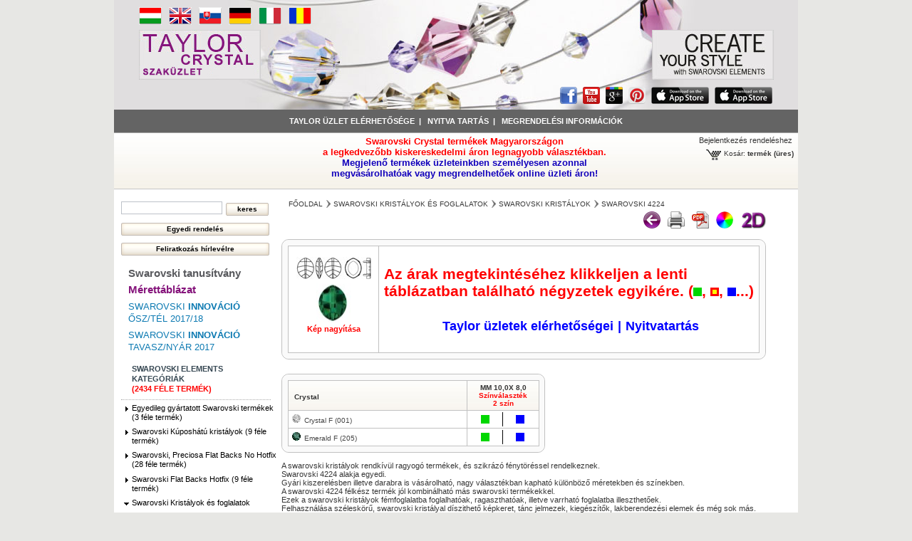

--- FILE ---
content_type: text/html; charset=utf-8
request_url: http://taylorcrystal.hu/hu/swarovski-kristalyok/358-swarovski-4224.html
body_size: 19361
content:
<!DOCTYPE html PUBLIC "-//W3C//DTD XHTML 1.1//EN" "http://www.w3.org/TR/xhtml11/DTD/xhtml11.dtd">
<html xmlns="http://www.w3.org/1999/xhtml" xml:lang="hu">
	<head>
	<title>Swarovski 4224 - Taylor Crystal</title>
	<meta http-equiv="Content-Type" content="application/xhtml+xml; charset=utf-8" />
	<meta name="robots" content="index,follow" />
        <meta property="og:title" content="Taylor Crystal" />
    <meta property="og:type" content="website" />
    <meta property="og:url" content="http://taylorcrystal.hu/" />
    <meta property="og:site_name" content="Taylor Crystal" />
    <meta property="og:description" content="Create your Style with Swarovski Elements" />
    <meta property="fb:admins" content="100000664177078"/>
    <meta property="fb:page_id" content="131552310297594" />
    	<link rel="icon" type="image/vnd.microsoft.icon" href="http://taylorcrystal.hu/img/favicon.ico" />
	<link rel="shortcut icon" type="image/x-icon" href="http://taylorcrystal.hu/img/favicon.ico" />
    <link rel="apple-touch-icon" href="http://taylorcrystal.hu/img/favicon.png" />

	<script type="text/javascript">
		var baseDir = 'http://taylorcrystal.hu/';
		var static_token = '4f4cec82fae8fe28fa2590f89c022ea1';
		var token = 'b4990e355e7a9fd6985e5e141fb9d033';
		var priceDisplayPrecision = 2;
		var priceDisplayMethod = 0;
		var roundMode = 2;
	</script>
		<link href="/themes/prestashop/css/global.css?v=258" rel="stylesheet" type="text/css" media="all" />
		<link href="/themes/prestashop/css/product.css?v=258" rel="stylesheet" type="text/css" media="all" />
		<link href="/css/jquery.fancybox-1.3.4.css" rel="stylesheet" type="text/css" media="screen" />
		<link href="/themes/prestashop/css/alert.css" rel="stylesheet" type="text/css" media="screen" />
		<link href="/themes/prestashop/css/modules/blockcategories/blockcategories.css" rel="stylesheet" type="text/css" media="all" />
		<link href="/themes/prestashop/css/modules/blocklanguages/blocklanguages.css" rel="stylesheet" type="text/css" media="all" />
		<link href="/themes/prestashop/css/modules/blockuserinfo/blockuserinfo.css?v=258" rel="stylesheet" type="text/css" media="all" />
		<link href="/themes/prestashop/css/modules/blockcms/blockcms.css" rel="stylesheet" type="text/css" media="all" />
		<link href="/themes/prestashop/css/modules/blockqrcode/blockqrcode.css" rel="stylesheet" type="text/css" media="all" />
		<link href="/themes/prestashop/css/modules/blockakciostermek/blockakciostermek.css?v=258" rel="stylesheet" type="text/css" media="all" />
		<link href="/themes/prestashop/css/modules/blocktulaj/blocktulaj.css" rel="stylesheet" type="text/css" media="all" />
		<link href="/css/jquery.autocomplete.css" rel="stylesheet" type="text/css" media="all" />
		<link href="/themes/prestashop/css/product_list.css" rel="stylesheet" type="text/css" media="all" />
		<link href="/themes/prestashop/css/modules/blocksearch/blocksearch.css" rel="stylesheet" type="text/css" media="all" />
	<!--[if IE]>
<link rel="stylesheet" type="text/css" media="all" href="/themes/prestashop/css/ie.css" />
<![endif]-->
		<script type="text/javascript" src="/js/jquery/jquery-1.10.2.min.js"></script>
		<script type="text/javascript" src="/js/jquery/jquery-migrate-1.2.1.min.js"></script>
		<script type="text/javascript" src="/js/jquery/jquery.easing.1.3.js"></script>
		<script type="text/javascript" src="/js/tools.js"></script>
		<script type="text/javascript" src="/js/jquery/jquery.fancybox-1.3.4.js"></script>
		<script type="text/javascript" src="/js/jquery/jquery.idTabs.modified.js"></script>
		<script type="text/javascript" src="/js/jquery/jquery.scrollTo-1.4.2-min.js"></script>
		<script type="text/javascript" src="/js/jquery/jquery.serialScroll-1.2.2-min.js"></script>
		<script type="text/javascript" src="/themes/prestashop/js/tools.js?v=258"></script>
		<script type="text/javascript" src="/themes/prestashop/js/jquery.simplemodal.js"></script>
		<script type="text/javascript" src="/themes/prestashop/js/jquery-col-manager.js"></script>
		<script type="text/javascript" src="/themes/prestashop/js/product.js?v=258"></script>
		<script type="text/javascript" src="/themes/prestashop/js/alert.js"></script>
		<script type="text/javascript" src="/themes/prestashop/js/tools/treeManagement.js"></script>
		<script type="text/javascript" src="/modules/blockakciostermek/jcarousellite_1.0.1.min.js"></script>
		<script type="text/javascript" src="/js/jquery/jquery.autocomplete.js"></script>
	<script type="text/javascript">

function linktostat(l,i){$.get("/link_view.php",{l:l,lid:i});}

</script>
		
	</head>

	<body id="product">
        <div id="fb-root"></div>
<script>(function(d, s, id) {
  var js, fjs = d.getElementsByTagName(s)[0];
  if (d.getElementById(id)) return;
  js = d.createElement(s); js.id = id;
  js.src = "//connect.facebook.net/hu_HU/sdk.js#xfbml=1&version=v2.3";
  fjs.parentNode.insertBefore(js, fjs);
}(document, 'script', 'facebook-jssdk'));</script>
    					<div id="page">

			<!-- Header -->
			<div id="header">
            <div id="nyelvdiv"><div id="languages_block_top">
	<ul id="first-languages">
					<li class="selected_language">
									<img src="http://taylorcrystal.hu/img/l/6.jpg" alt="hu" width="32" height="25" />
							</li>
					<li >
								    											<a href="http://taylorcrystal.hu/en/swarovski-fancy-stones/358-swarovski-4224.html" title="English">
					
									<img src="http://taylorcrystal.hu/img/l/1.jpg" alt="en" width="32" height="25" />
									</a>
							</li>
					<li >
								    											<a href="http://taylorcrystal.hu/sk/swarovski-fancy-stones/358-swarovski-4224.html" title="Slovak">
					
									<img src="http://taylorcrystal.hu/img/l/7.jpg" alt="sk" width="32" height="25" />
									</a>
							</li>
					<li >
								    											<a href="http://taylorcrystal.hu/de/swarovski-fancy-stones/358-swarovski-4224.html" title="German">
					
									<img src="http://taylorcrystal.hu/img/l/8.jpg" alt="de" width="32" height="25" />
									</a>
							</li>
					<li >
								    											<a href="http://taylorcrystal.hu/it/swarovski-fancy-stones/358-swarovski-4224.html" title="Italian">
					
									<img src="http://taylorcrystal.hu/img/l/9.jpg" alt="it" width="32" height="25" />
									</a>
							</li>
					<li >
								    											<a href="http://taylorcrystal.hu/ro/swarovski-fancy-stones/358-swarovski-4224.html" title="Romanian">
					
									<img src="http://taylorcrystal.hu/img/l/10.jpg" alt="ro" width="32" height="25" />
									</a>
							</li>
			</ul>
</div>
</div>                <table id="header_table">
                <tr>
                <td width="25%" align="center"><img src="http://taylorcrystal.hu/img/logo/taylor-logo-hu.jpg" alt="Taylor Crystal" /></td>
                <td width="50%">&nbsp;</td>
                <td width="25%" align="center"><img src="http://taylorcrystal.hu/img/logo/swarovski-logo.jpg" /></td>
                </tr>
                </table>
                                <div id="socialdiv">
                <a href="http://www.facebook.com/pages/Taylor-Crystal/131552310297594" target="_blank" onclick="javascript:linktostat('head:http://www.facebook.com/pages/Taylor-Crystal/131552310297594',0)"><img src="http://taylorcrystal.hu/img/logo/facebook-icon.png" /></a>
                <a href="http://www.youtube.com/swarovski" target="_blank" onclick="javascript:linktostat('head:http://www.youtube.com/swarovski',0)"><img src="http://taylorcrystal.hu/img/logo/youtube-icon.png" /></a>
                <a href="https://plus.google.com/101327088557510115944/posts" target="_blank" onclick="javascript:linktostat('head:https://plus.google.com/101327088557510115944/posts',0)"><img src="http://taylorcrystal.hu/img/logo/google-plus-icon.png" /></a>
                <a href="http://pinterest.com/SWAROVSKI" target="_blank" onclick="javascript:linktostat('head:http://pinterest.com/SWAROVSKI',0)"><img src="http://taylorcrystal.hu/img/logo/pinterest-icon.png" /></a>
                <a href="https://itunes.apple.com/us/app/swarovski-elements-magazine/id486720659" target="_blank" onclick="javascript:linktostat('head:https://itunes.apple.com/us/app/swarovski-elements-magazine/id486720659',0)"><img src="http://taylorcrystal.hu/img/logo/app-store-icon.png" /></a>
                <a href="https://itunes.apple.com/hu/app/swarovski-crystal-collection/id843329786" target="_blank" onclick="javascript:linktostat('head:https://itunes.apple.com/hu/app/swarovski-crystal-collection/id843329786',0)"><img src="http://taylorcrystal.hu/img/logo/app-store-icon.png" /></a>
                </div>
                			</div>
<div id="header_footer"><div class="header_footer_css">						<a class="header_footer_a" href="http://taylorcrystal.hu/hu/content/4-uzlet-elerhetsege" title="&Uuml;zlet El&eacute;rhetős&eacute;ge">Taylor &uuml;zlet el&eacute;rhetős&eacute;ge</a>&nbsp;&nbsp;|&nbsp;&nbsp;								<a class="header_footer_a" href="http://taylorcrystal.hu/hu/content/1-nyitva-tartas" title="Nyitva tart&aacute;s">Nyitva tart&aacute;s</a>&nbsp;&nbsp;|&nbsp;&nbsp;								<a class="header_footer_a" href="http://taylorcrystal.hu/hu/content/3-megrendelesi-informaciok" title="Megrendel&eacute;si inform&aacute;ci&oacute;k">Megrendel&eacute;si inform&aacute;ci&oacute;k</a>			</div></div>

            <div id="header_right">
                        <div id="header_social">
            <div class="header_social"></div>
            </div>
                        <div id="header_cim" class="header_cim_css">Swarovski Crystal term&eacute;kek Magyarorsz&aacute;gon<br />a legkedvezőbb kiskereskedelmi &aacute;ron legnagyobb v&aacute;laszt&eacute;kban.<br /><span class="hdzold">Megjelenő term&eacute;kek &uuml;zleteinkben szem&eacute;lyesen azonnal<br />megv&aacute;s&aacute;rolhat&oacute;ak vagy megrendelhetőek online &uuml;zleti &aacute;ron!</span></div>
            <!-- Block user information module HEADER -->
<div id="header_user">
	<p id="header_user_info">
					<a href="https://taylorcrystal.hu/hu/fiokom">Bejelentkez&eacute;s rendel&eacute;shez</a>
			</p>
	<ul id="header_nav">
				<li id="shopping_cart">
			<a href="https://taylorcrystal.hu/hu/rendeles" title="Kosara">Kos&aacute;r:</a>
			<span class="ajax_cart_quantity hidden">0</span>
			<span class="ajax_cart_product_txt">term&eacute;k</span>
			<span class="ajax_cart_product_txt_s hidden">term&eacute;k</span>
							<span class="ajax_cart_total hidden">
										                        					                                                                                                            0,00 Ft‎
                    				</span><script type="text/javascript">var kosar_erteke_=0;</script>
						<span class="ajax_cart_no_product">(&uuml;res)</span>
		</li>
			</ul>
</div>
<!-- /Block user information module HEADER -->
                        </div><div class="clear"></div>
                		<div id="columns">
				<!-- Left -->
				<div id="left_column" class="column">
					<div id="search_block_left" class="block exclusive">
	<form method="get" action="https://taylorcrystal.hu/hu/kereses" id="searchbox">
		<p class="block_content">
			<input type="hidden" name="orderby" value="position" />
			<input type="hidden" name="orderway" value="desc" />
			<input class="search_query" type="text" id="search_query_block" name="search_query" value="" />
			<input type="submit" id="search_button" class="button_small" value="keres" />
		</p>
	</form>
    <form action="/contact-form.php" method="get"><input type="submit" name="so" id="so" value="Egyedi rendel&eacute;s" class="button_extra_large" /></form>
</div>
<div>
<input type="submit" name="hirlevel_uj_iratkozas" onclick="javascrip:location.href='http://taylorcrystal.hu/hu/hirlevel'" value="Feliratkoz&aacute;s h&iacute;rlev&eacute;lre" class="button_extra_large" />
</div>

	<script type="text/javascript">
	// <![CDATA[
	
		$('document').ready( function() {
			$("#search_query_block")
				.autocomplete(
					'http://taylorcrystal.hu/hu/kereses', {
						minChars: 3,
						max: 20,
						width: 500,
						selectFirst: false,
						scroll: false,
						dataType: "json",
						formatItem: function(data, i, max, value, term) {
							return value;
						},
						parse: function(data) {
							var mytab = new Array();
							for (var i = 0; i < data.length; i++)
								mytab[mytab.length] = { data: data[i], value: data[i].cname + ' > ' + data[i].pname };
							return mytab;
						},
						extraParams: {
							ajaxSearch: 1,
							id_lang: 6
						}
					}
				)
				.result(function(event, data, formatted) {
					$('#search_query_block').val(data.pname);
					document.location.href = data.product_link;
				})
		});
	
	// ]]>
	</script>

			<div id="informations_block_left_1" class="block informations_block_left">
			<ul class="block_content">
                								                    					<li><a href="http://taylorcrystal.hu/hu/content/5-swarovski-tanusitvany" title="Swarovski tanusítvány" class="cmsszin" id="cmsszin5">Swarovski tanusítvány</a></li>                    				                    					<li><a href="http://taylorcrystal.hu/hu/content/6-swarovski-merettablazat" title="Mérettáblázat" class="cmsszin" id="cmsszin6">Mérettáblázat</a></li>                    				                <li><a href="http://www.create-your-style.com/Content.Node/innovations/Innovations_Fall_Winter_2017_18.en.php" class="cmsszin" id="cmsszin999" target="_blank">Swarovski <span>innov&aacute;ci&oacute;</span><br />Ősz/T&eacute;l 2017/18</a></li>

                <li><a href="http://www.create-your-style.com/Content.Node/innovations/Innovations_Spring_Summer_2017.en.php" class="cmsszin" id="cmsszin999" target="_blank">Swarovski <span>innov&aacute;ci&oacute;</span><br />Tavasz/Ny&aacute;r 2017</a></li>
							</ul>
		</div>
	<div id="categories_block_left" class="block">
    	<h4>Swarovski Elements Kateg&oacute;ri&aacute;k<br /><font color="red">(2434 f&eacute;le term&eacute;k)</font><div style="clear:both"></div></h4>
	<div class="block_content">
    
		<ul class="tree dhtml">
									<li >
	<a id="menuc75" href="http://taylorcrystal.hu/hu/75-hamarosan-erkeznek" class="menuc75">Hamarosan érkeznek</a>
	</li>
												<li >
	<a id="menuc49" href="http://taylorcrystal.hu/hu/49-uj-termekek-bevezet-aron" class="menuc49"><span style="color:red;font-weight:bold">Új termékek bevezető áron</span></a>
	</li>
												<li >
	<a id="menuc51" href="http://taylorcrystal.hu/hu/51-egyedileg-gyartatott-swarovski-termekek" class="menuc51">Egyedileg gyártatott Swarovski termékek (3 f&eacute;le term&eacute;k)</a>
			<ul>
									<li >
	<a href="http://taylorcrystal.hu/hu/swarovski-kuposhatu-kristalyok/67-swarovski-1122.html?e" class="mproda menup67" title="Swarovski Elements ">Swarovski <span style="color:red;font-weight:bold">1122 Rivoli</span> (1 sz&iacute;nben)</a>
	</li>
												<li >
	<a href="http://taylorcrystal.hu/hu/swarovski-flat-backs-no-hotfix/3-swarovski-2028-2058-2088.html?e" class="mproda menup3" title="Swarovski Elements ">Swarovski <span style="color:red;font-weight:bold">2058 No Hotfix</span> (15 sz&iacute;nben)</a>
	</li>
												<li class="last">
	<a href="http://taylorcrystal.hu/hu/swarovski-varrhato-kristalyok/83-swarovski-3230.html?e" class="mproda menup83" title="Swarovski Elements ">Swarovski <span style="color:red;font-weight:bold">3230 Csepp</span> (2 sz&iacute;nben)</a>
	</li>
							</ul>
	</li>
												<li >
	<a id="menuc4" href="http://taylorcrystal.hu/hu/4-swarovski-kuposhatu-kristalyok" class="menuc4">Swarovski Kúposhátú kristályok (9 f&eacute;le term&eacute;k)</a>
			<ul>
									<li >
	<a href="http://taylorcrystal.hu/hu/swarovski-kuposhatu-kristalyok/65-swarovski-1028.html" class="mproda menup65" title="Swarovski Elements ">Swarovski <span style="color:red;font-weight:bold">1028 XILION Chaton</span> (64 sz&iacute;nben)</a>
	</li>
												<li >
	<a href="http://taylorcrystal.hu/hu/swarovski-kuposhatu-kristalyok/360-swarovski-1088-xirius-chaton.html" class="mproda menup360" title="Swarovski Elements ">Swarovski <span style="color:red;font-weight:bold">1088 XIRIUS Chaton</span> (26 sz&iacute;nben)</a>
	</li>
												<li >
	<a href="http://taylorcrystal.hu/hu/swarovski-kuposhatu-kristalyok/155-swarovski-1100.html" class="mproda menup155" title="Swarovski Elements ">Swarovski <span style="color:red;font-weight:bold">1100</span></a>
	</li>
												<li >
	<a href="http://taylorcrystal.hu/hu/swarovski-kuposhatu-kristalyok/67-swarovski-1122.html" class="mproda menup67" title="Swarovski Elements ">Swarovski <span style="color:red;font-weight:bold">1122 Rivoli</span> (58 sz&iacute;nben)</a>
	</li>
												<li >
	<a href="http://taylorcrystal.hu/hu/swarovski-kuposhatu-kristalyok/254-swarovski-1128.html" class="mproda menup254" title="Swarovski Elements ">Swarovski <span style="color:red;font-weight:bold">1128</span> (1 sz&iacute;nben)</a>
	</li>
												<li >
	<a href="http://taylorcrystal.hu/hu/swarovski-kuposhatu-kristalyok/256-swarovski-1318.html" class="mproda menup256" title="Swarovski Elements ">Swarovski <span style="color:red;font-weight:bold">1318 Vágott Virág</span> (1 sz&iacute;nben)</a>
	</li>
												<li >
	<a href="http://taylorcrystal.hu/hu/swarovski-kuposhatu-kristalyok/257-swarovski-1357.html" class="mproda menup257" title="Swarovski Elements ">Swarovski <span style="color:red;font-weight:bold">1357 Briliáns</span> (10 sz&iacute;nben)</a>
	</li>
												<li >
	<a href="http://taylorcrystal.hu/hu/swarovski-kuposhatu-kristalyok/416-swarovski-1480-cabochon-chaton.html" class="mproda menup416" title="Swarovski Elements ">Swarovski <span style="color:red;font-weight:bold">1480 Cabochon Chaton</span> (5 sz&iacute;nben)</a>
	</li>
												<li class="last">
	<a href="http://taylorcrystal.hu/hu/swarovski-kuposhatu-kristalyok/439-swarovski-1681-vision-round-stone.html" class="mproda menup439" title="Swarovski Elements ">Swarovski <span style="color:red;font-weight:bold">1681 Vision Round Stone</span> (5 sz&iacute;nben)</a>
	</li>
							</ul>
	</li>
												<li >
	<a id="menuc5" href="http://taylorcrystal.hu/hu/5-swarovski-flat-backs-no-hotfix" class="menuc5">Swarovski, Preciosa Flat Backs No Hotfix (28 f&eacute;le term&eacute;k)</a>
			<ul>
									<li >
	<a href="http://taylorcrystal.hu/hu/swarovski-flat-backs-no-hotfix/4-swarovski-2000.html" class="mproda menup4" title="Swarovski Elements ">Swarovski <span style="color:red;font-weight:bold">2000 Rose</span> (9 sz&iacute;nben)</a>
	</li>
												<li >
	<a href="http://taylorcrystal.hu/hu/swarovski-flat-backs-no-hotfix/5-swarovski-2006.html" class="mproda menup5" title="Swarovski Elements ">Swarovski <span style="color:red;font-weight:bold">2006 Rivoli</span></a>
	</li>
												<li >
	<a href="http://taylorcrystal.hu/hu/swarovski-flat-backs-no-hotfix/3-swarovski-2028-2058-2088.html" class="mproda menup3" title="Swarovski Elements ">Swarovski <span style="color:red;font-weight:bold">2058 No Hotfix</span> (109 sz&iacute;nben)</a>
	</li>
												<li >
	<a href="http://taylorcrystal.hu/hu/swarovski-flat-backs-no-hotfix/6-swarovski-2035.html" class="mproda menup6" title="Swarovski Elements ">Swarovski <span style="color:red;font-weight:bold">2035 Sakktábla</span> (2 sz&iacute;nben)</a>
	</li>
												<li >
	<a href="http://taylorcrystal.hu/hu/swarovski-flat-backs-no-hotfix/7-swarovski-2037.html" class="mproda menup7" title="Swarovski Elements ">Swarovski <span style="color:red;font-weight:bold">2037 Eclipse</span> (7 sz&iacute;nben)</a>
	</li>
												<li >
	<a href="http://taylorcrystal.hu/hu/swarovski-flat-backs-no-hotfix/352-swarovski-2204-tiszta-level.html" class="mproda menup352" title="Swarovski Elements ">Swarovski <span style="color:red;font-weight:bold">2204 Tiszta Levél</span> (2 sz&iacute;nben)</a>
	</li>
												<li >
	<a href="http://taylorcrystal.hu/hu/swarovski-flat-backs-no-hotfix/470-swarovski-2304-rain-drop.html" class="mproda menup470" title="Swarovski Elements ">Swarovski <span style="color:red;font-weight:bold">2304 Esőcsepp</span> (1 sz&iacute;nben)</a>
	</li>
												<li >
	<a href="http://taylorcrystal.hu/hu/swarovski-flat-backs-no-hotfix/8-swarovski-2400.html" class="mproda menup8" title="Swarovski Elements ">Swarovski <span style="color:red;font-weight:bold">2400 Négyzet</span></a>
	</li>
												<li >
	<a href="http://taylorcrystal.hu/hu/swarovski-flat-backs-no-hotfix/9-swarovski-2483.html" class="mproda menup9" title="Swarovski Elements ">Swarovski <span style="color:red;font-weight:bold">2483 Négyzet</span> (1 sz&iacute;nben)</a>
	</li>
												<li >
	<a href="http://taylorcrystal.hu/hu/swarovski-flat-backs-no-hotfix/10-swarovski-2493.html" class="mproda menup10" title="Swarovski Elements ">Swarovski <span style="color:red;font-weight:bold">2493 Sakktábla</span> (4 sz&iacute;nben)</a>
	</li>
												<li >
	<a href="http://taylorcrystal.hu/hu/swarovski-flat-backs-no-hotfix/11-swarovski-2520.html" class="mproda menup11" title="Swarovski Elements ">Swarovski <span style="color:red;font-weight:bold">2520 Cosmic</span> (6 sz&iacute;nben)</a>
	</li>
												<li >
	<a href="http://taylorcrystal.hu/hu/swarovski-flat-backs-no-hotfix/12-swarovski-2555.html" class="mproda menup12" title="Swarovski Elements ">Swarovski <span style="color:red;font-weight:bold">2555 Cosmic Baguette</span> (5 sz&iacute;nben)</a>
	</li>
												<li >
	<a href="http://taylorcrystal.hu/hu/swarovski-flat-backs-no-hotfix/415-swarovski-2585-graphic.html" class="mproda menup415" title="Swarovski Elements ">Swarovski <span style="color:red;font-weight:bold">2585 Graphic</span> (3 sz&iacute;nben)</a>
	</li>
												<li >
	<a href="http://taylorcrystal.hu/hu/swarovski-flat-backs-no-hotfix/412-swarovski-2611-solaris.html" class="mproda menup412" title="Swarovski Elements ">Swarovski <span style="color:red;font-weight:bold">2611 Solaris</span> (1 sz&iacute;nben)</a>
	</li>
												<li >
	<a href="http://taylorcrystal.hu/hu/swarovski-flat-backs-no-hotfix/362-swarovski-2708-molekula.html" class="mproda menup362" title="Swarovski Elements ">Swarovski <span style="color:red;font-weight:bold">2708 Molekula</span> (8 sz&iacute;nben)</a>
	</li>
												<li >
	<a href="http://taylorcrystal.hu/hu/swarovski-flat-backs-no-hotfix/14-swarovski-2709.html" class="mproda menup14" title="Swarovski Elements ">Swarovski <span style="color:red;font-weight:bold">2709 Rombusz</span> (4 sz&iacute;nben)</a>
	</li>
												<li >
	<a href="http://taylorcrystal.hu/hu/swarovski-flat-backs-no-hotfix/21-swarovski-2716.html" class="mproda menup21" title="Swarovski Elements ">Swarovski <span style="color:red;font-weight:bold">2716 Rivoli Háromszög</span> (4 sz&iacute;nben)</a>
	</li>
												<li >
	<a href="http://taylorcrystal.hu/hu/swarovski-flat-backs-no-hotfix/25-swarovski-2720.html" class="mproda menup25" title="Swarovski Elements ">Swarovski <span style="color:red;font-weight:bold">2720 Cosmic Delta</span> (9 sz&iacute;nben)</a>
	</li>
												<li >
	<a href="http://taylorcrystal.hu/hu/swarovski-flat-backs-no-hotfix/160-swarovski-2721.html" class="mproda menup160" title="Swarovski Elements ">Swarovski <span style="color:red;font-weight:bold">2721 Asymmetric Triangle</span> (1 sz&iacute;nben)</a>
	</li>
												<li >
	<a href="http://taylorcrystal.hu/hu/swarovski-flat-backs-no-hotfix/27-swarovski-2770.html" class="mproda menup27" title="Swarovski Elements ">Swarovski <span style="color:red;font-weight:bold">2770 Wing</span> (6 sz&iacute;nben)</a>
	</li>
												<li >
	<a href="http://taylorcrystal.hu/hu/swarovski-flat-backs-no-hotfix/29-swarovski-2797.html" class="mproda menup29" title="Swarovski Elements ">Swarovski <span style="color:red;font-weight:bold">2797 Diamond Leaf</span> (4 sz&iacute;nben)</a>
	</li>
												<li >
	<a href="http://taylorcrystal.hu/hu/swarovski-flat-backs-no-hotfix/363-swarovski-2808.html" class="mproda menup363" title="Swarovski Elements ">Swarovski <span style="color:red;font-weight:bold">2808</span> (4 sz&iacute;nben)</a>
	</li>
												<li >
	<a href="http://taylorcrystal.hu/hu/swarovski-flat-backs-no-hotfix/31-swarovski-2816.html" class="mproda menup31" title="Swarovski Elements ">Swarovski <span style="color:red;font-weight:bold">2816 Rivoli Csillag</span> (3 sz&iacute;nben)</a>
	</li>
												<li >
	<a href="http://taylorcrystal.hu/hu/swarovski-flat-backs-no-hotfix/33-swarovski-2826.html" class="mproda menup33" title="Swarovski Elements ">Swarovski <span style="color:red;font-weight:bold">2826 Rivoli Hópehely</span> (3 sz&iacute;nben)</a>
	</li>
												<li >
	<a href="http://taylorcrystal.hu/hu/swarovski-flat-backs-no-hotfix/34-swarovski-2854.html" class="mproda menup34" title="Swarovski Elements ">Swarovski <span style="color:red;font-weight:bold">2854 Lepke</span> (5 sz&iacute;nben)</a>
	</li>
												<li >
	<a href="http://taylorcrystal.hu/hu/swarovski-flat-backs-no-hotfix/110-swarovski-4841.html" class="mproda menup110" title="Swarovski Elements ">Swarovski <span style="color:red;font-weight:bold">4841</span> (3 sz&iacute;nben)</a>
	</li>
												<li >
	<a href="http://taylorcrystal.hu/hu/swarovski-flat-backs-no-hotfix/111-swarovski-4854.html" class="mproda menup111" title="Swarovski Elements ">Swarovski <span style="color:red;font-weight:bold">4854</span> (2 sz&iacute;nben)</a>
	</li>
												<li class="last">
	<a href="http://taylorcrystal.hu/hu/swarovski-flat-backs-no-hotfix/112-swarovski-4869.html" class="mproda menup112" title="Swarovski Elements ">Swarovski <span style="color:red;font-weight:bold">4869</span> (9 sz&iacute;nben)</a>
	</li>
							</ul>
	</li>
												<li >
	<a id="menuc6" href="http://taylorcrystal.hu/hu/6-swarovski-flat-backs-hotfix" class="menuc6">Swarovski Flat Backs Hotfix (9 f&eacute;le term&eacute;k)</a>
			<ul>
									<li >
	<a href="http://taylorcrystal.hu/hu/swarovski-flat-backs-hotfix/46-swarovski-2028-2038-2078.html" class="mproda menup46" title="Swarovski Elements ">Swarovski <span style="color:red;font-weight:bold">2028,2038,2078</span> (90 sz&iacute;nben)</a>
	</li>
												<li >
	<a href="http://taylorcrystal.hu/hu/swarovski-flat-backs-hotfix/145-swarovski-2080-4.html" class="mproda menup145" title="Swarovski Elements ">Swarovski <span style="color:red;font-weight:bold">2080/4 Cabochon Round</span> (6 sz&iacute;nben)</a>
	</li>
												<li >
	<a href="http://taylorcrystal.hu/hu/swarovski-flat-backs-hotfix/57-swarovski-2200.html" class="mproda menup57" title="Swarovski Elements ">Swarovski <span style="color:red;font-weight:bold">2200 Navette</span> (2 sz&iacute;nben)</a>
	</li>
												<li >
	<a href="http://taylorcrystal.hu/hu/swarovski-flat-backs-hotfix/58-swarovski-2300.html" class="mproda menup58" title="Swarovski Elements ">Swarovski <span style="color:red;font-weight:bold">2300 Csepp</span> (1 sz&iacute;nben)</a>
	</li>
												<li >
	<a href="http://taylorcrystal.hu/hu/swarovski-flat-backs-hotfix/59-swarovski-2400.html" class="mproda menup59" title="Swarovski Elements ">Swarovski <span style="color:red;font-weight:bold">2400 Négyzet</span> (6 sz&iacute;nben)</a>
	</li>
												<li >
	<a href="http://taylorcrystal.hu/hu/swarovski-flat-backs-hotfix/62-swarovski-2711.html" class="mproda menup62" title="Swarovski Elements ">Swarovski <span style="color:red;font-weight:bold">2711 Háromszög</span> (1 sz&iacute;nben)</a>
	</li>
												<li >
	<a href="http://taylorcrystal.hu/hu/swarovski-flat-backs-hotfix/63-swarovski-2720.html" class="mproda menup63" title="Swarovski Elements ">Swarovski <span style="color:red;font-weight:bold">2720 Cosmic Delta</span> (2 sz&iacute;nben)</a>
	</li>
												<li >
	<a href="http://taylorcrystal.hu/hu/484-2808-swarovski-sziv-.html" class="mproda menup484" title="Swarovski Elements ">Swarovski <span style="color:red;font-weight:bold">2808 szív </span> (1 sz&iacute;nben)</a>
	</li>
												<li class="last">
	<a href="http://taylorcrystal.hu/hu/swarovski-flat-backs-hotfix/441-swarovski-2028-hotfix.html" class="mproda menup441" title="Swarovski Elements ">Swarovski <span style="color:red;font-weight:bold">2028 Hotfix</span> (13 sz&iacute;nben)</a>
	</li>
							</ul>
	</li>
												<li >
	<a id="menuc83" href="http://taylorcrystal.hu/hu/83-swarovski-kristaly-pixie" class="menuc83">Swarovski Crystal Pixie körömstrassz</a>
	</li>
												<li >
	<a id="menuc8" href="http://taylorcrystal.hu/hu/8-swarovski-kristalyok-es-foglalatok" class="menuc8">Swarovski Kristályok és foglalatok</a>
			<ul>
									<li >
	<a id="menuc22" href="http://taylorcrystal.hu/hu/22-swarovski-foglalatok" class="menuc22">Swarovski Foglalatok (31 f&eacute;le term&eacute;k)</a>
			<ul>
									<li >
	<a href="http://taylorcrystal.hu/hu/swarovski-foglalatok/209-swarovski-4120-s.html" class="mproda menup209" title="Swarovski Elements ">Swarovski <span style="color:red;font-weight:bold">4120/S</span> (1 sz&iacute;nben)</a>
	</li>
												<li >
	<a href="http://taylorcrystal.hu/hu/swarovski-foglalatok/210-swarovski-4127-s.html" class="mproda menup210" title="Swarovski Elements ">Swarovski <span style="color:red;font-weight:bold">4127/S</span> (1 sz&iacute;nben)</a>
	</li>
												<li >
	<a href="http://taylorcrystal.hu/hu/swarovski-foglalatok/211-swarovski-4128-s.html" class="mproda menup211" title="Swarovski Elements ">Swarovski <span style="color:red;font-weight:bold">4128/S</span> (1 sz&iacute;nben)</a>
	</li>
												<li >
	<a href="http://taylorcrystal.hu/hu/swarovski-foglalatok/89-swarovski-4200-s.html" class="mproda menup89" title="Swarovski Elements ">Swarovski <span style="color:red;font-weight:bold">4200/S</span> (2 sz&iacute;nben)</a>
	</li>
												<li >
	<a href="http://taylorcrystal.hu/hu/swarovski-foglalatok/401-swarovski-4224-s.html" class="mproda menup401" title="Swarovski Elements ">Swarovski <span style="color:red;font-weight:bold">4224/S</span> (1 sz&iacute;nben)</a>
	</li>
												<li >
	<a href="http://taylorcrystal.hu/hu/swarovski-foglalatok/215-swarovski-4228-s.html" class="mproda menup215" title="Swarovski Elements ">Swarovski <span style="color:red;font-weight:bold">4228/S</span> (3 sz&iacute;nben)</a>
	</li>
												<li >
	<a href="http://taylorcrystal.hu/hu/480-swarovski-4230-s.html" class="mproda menup480" title="Swarovski Elements ">Swarovski <span style="color:red;font-weight:bold">4230/S</span> (1 sz&iacute;nben)</a>
	</li>
												<li >
	<a href="http://taylorcrystal.hu/hu/swarovski-foglalatok/216-swarovski-4320-s.html" class="mproda menup216" title="Swarovski Elements ">Swarovski <span style="color:red;font-weight:bold">4320/S</span> (1 sz&iacute;nben)</a>
	</li>
												<li >
	<a href="http://taylorcrystal.hu/hu/swarovski-foglalatok/217-swarovski-4327-s.html" class="mproda menup217" title="Swarovski Elements ">Swarovski <span style="color:red;font-weight:bold">4327/S</span> (1 sz&iacute;nben)</a>
	</li>
												<li >
	<a href="http://taylorcrystal.hu/hu/swarovski-foglalatok/218-swarovski-4328-s.html" class="mproda menup218" title="Swarovski Elements ">Swarovski <span style="color:red;font-weight:bold">4328/S</span> (2 sz&iacute;nben)</a>
	</li>
												<li >
	<a href="http://taylorcrystal.hu/hu/swarovski-foglalatok/219-swarovski-4428-s.html" class="mproda menup219" title="Swarovski Elements ">Swarovski <span style="color:red;font-weight:bold">4428/S</span> (1 sz&iacute;nben)</a>
	</li>
												<li >
	<a href="http://taylorcrystal.hu/hu/swarovski-foglalatok/221-swarovski-4461-s.html" class="mproda menup221" title="Swarovski Elements ">Swarovski <span style="color:red;font-weight:bold">4461/S</span> (2 sz&iacute;nben)</a>
	</li>
												<li >
	<a href="http://taylorcrystal.hu/hu/swarovski-foglalatok/222-swarovski-4470-s.html" class="mproda menup222" title="Swarovski Elements ">Swarovski <span style="color:red;font-weight:bold">4470/S</span> (2 sz&iacute;nben)</a>
	</li>
												<li >
	<a href="http://taylorcrystal.hu/hu/swarovski-foglalatok/357-swarovski-4500-s.html" class="mproda menup357" title="Swarovski Elements ">Swarovski <span style="color:red;font-weight:bold">4500/S</span> (1 sz&iacute;nben)</a>
	</li>
												<li >
	<a href="http://taylorcrystal.hu/hu/swarovski-foglalatok/223-swarovski-4501-s.html" class="mproda menup223" title="Swarovski Elements ">Swarovski <span style="color:red;font-weight:bold">4501/S</span> (1 sz&iacute;nben)</a>
	</li>
												<li >
	<a href="http://taylorcrystal.hu/hu/swarovski-foglalatok/394-swarovski-4505-s.html" class="mproda menup394" title="Swarovski Elements ">Swarovski <span style="color:red;font-weight:bold">4505/S</span> (1 sz&iacute;nben)</a>
	</li>
												<li >
	<a href="http://taylorcrystal.hu/hu/swarovski-foglalatok/114-swarovski-4527-s.html" class="mproda menup114" title="Swarovski Elements ">Swarovski <span style="color:red;font-weight:bold">4527/S</span> (1 sz&iacute;nben)</a>
	</li>
												<li >
	<a href="http://taylorcrystal.hu/hu/swarovski-foglalatok/392-swarovski-4565-s.html" class="mproda menup392" title="Swarovski Elements ">Swarovski <span style="color:red;font-weight:bold">4565/S</span> (1 sz&iacute;nben)</a>
	</li>
												<li >
	<a href="http://taylorcrystal.hu/hu/swarovski-foglalatok/395-swarovski-4600-s.html" class="mproda menup395" title="Swarovski Elements ">Swarovski <span style="color:red;font-weight:bold">4600/S</span> (1 sz&iacute;nben)</a>
	</li>
												<li >
	<a href="http://taylorcrystal.hu/hu/swarovski-foglalatok/229-swarovski-4610-s.html" class="mproda menup229" title="Swarovski Elements ">Swarovski <span style="color:red;font-weight:bold">4610/S</span> (1 sz&iacute;nben)</a>
	</li>
												<li >
	<a href="http://taylorcrystal.hu/hu/swarovski-foglalatok/231-swarovski-4675-s.html" class="mproda menup231" title="Swarovski Elements ">Swarovski <span style="color:red;font-weight:bold">4675/S</span> (1 sz&iacute;nben)</a>
	</li>
												<li >
	<a href="http://taylorcrystal.hu/hu/swarovski-foglalatok/446-swarovski-4681-s.html" class="mproda menup446" title="Swarovski Elements ">Swarovski <span style="color:red;font-weight:bold">4681/S</span> (1 sz&iacute;nben)</a>
	</li>
												<li >
	<a href="http://taylorcrystal.hu/hu/swarovski-foglalatok/235-swarovski-4722-s.html" class="mproda menup235" title="Swarovski Elements ">Swarovski <span style="color:red;font-weight:bold">4722/S</span> (1 sz&iacute;nben)</a>
	</li>
												<li >
	<a href="http://taylorcrystal.hu/hu/swarovski-foglalatok/237-swarovski-4739-s.html" class="mproda menup237" title="Swarovski Elements ">Swarovski <span style="color:red;font-weight:bold">4739/S</span> (1 sz&iacute;nben)</a>
	</li>
												<li >
	<a href="http://taylorcrystal.hu/hu/swarovski-foglalatok/238-swarovski-4744-s.html" class="mproda menup238" title="Swarovski Elements ">Swarovski <span style="color:red;font-weight:bold">4744/S</span> (1 sz&iacute;nben)</a>
	</li>
												<li >
	<a href="http://taylorcrystal.hu/hu/swarovski-foglalatok/452-swarovski-4779-s.html" class="mproda menup452" title="Swarovski Elements ">Swarovski <span style="color:red;font-weight:bold">4779/S</span> (1 sz&iacute;nben)</a>
	</li>
												<li >
	<a href="http://taylorcrystal.hu/hu/swarovski-foglalatok/451-swarovski-4778-s.html" class="mproda menup451" title="Swarovski Elements ">Swarovski <span style="color:red;font-weight:bold">4778/S</span> (1 sz&iacute;nben)</a>
	</li>
												<li >
	<a href="http://taylorcrystal.hu/hu/swarovski-foglalatok/248-swarovski-4789-s.html" class="mproda menup248" title="Swarovski Elements ">Swarovski <span style="color:red;font-weight:bold">4789/S</span> (1 sz&iacute;nben)</a>
	</li>
												<li >
	<a href="http://taylorcrystal.hu/hu/swarovski-foglalatok/251-swarovski-4827-s.html" class="mproda menup251" title="Swarovski Elements ">Swarovski <span style="color:red;font-weight:bold">4827/S</span> (1 sz&iacute;nben)</a>
	</li>
												<li >
	<a href="http://taylorcrystal.hu/hu/swarovski-foglalatok/252-swarovski-4831-s.html" class="mproda menup252" title="Swarovski Elements ">Swarovski <span style="color:red;font-weight:bold">4831/S</span> (1 sz&iacute;nben)</a>
	</li>
												<li class="last">
	<a href="http://taylorcrystal.hu/hu/swarovski-foglalatok/253-swarovski-4884-s.html" class="mproda menup253" title="Swarovski Elements ">Swarovski <span style="color:red;font-weight:bold">4884/S</span> (1 sz&iacute;nben)</a>
	</li>
							</ul>
	</li>
												<li class="last">
	<a id="menuc21" href="http://taylorcrystal.hu/hu/21-swarovski-kristalyok" class="menuc21">Swarovski Kristályok (35 f&eacute;le term&eacute;k)</a>
			<ul>
									<li >
	<a href="http://taylorcrystal.hu/hu/swarovski-kristalyok/163-swarovski-4120.html" class="mproda menup163" title="Swarovski Elements ">Swarovski <span style="color:red;font-weight:bold">4120</span> (14 sz&iacute;nben)</a>
	</li>
												<li >
	<a href="http://taylorcrystal.hu/hu/swarovski-kristalyok/164-swarovski-4127.html" class="mproda menup164" title="Swarovski Elements ">Swarovski <span style="color:red;font-weight:bold">4127</span> (1 sz&iacute;nben)</a>
	</li>
												<li >
	<a href="http://taylorcrystal.hu/hu/swarovski-kristalyok/165-swarovski-4128.html" class="mproda menup165" title="Swarovski Elements ">Swarovski <span style="color:red;font-weight:bold">4128 XILION Oval</span> (18 sz&iacute;nben)</a>
	</li>
												<li >
	<a href="http://taylorcrystal.hu/hu/swarovski-kristalyok/93-swarovski-4161.html" class="mproda menup93" title="Swarovski Elements ">Swarovski <span style="color:red;font-weight:bold">4161 Baguette</span> (1 sz&iacute;nben)</a>
	</li>
												<li >
	<a href="http://taylorcrystal.hu/hu/swarovski-kristalyok/166-swarovski-4196.html" class="mproda menup166" title="Swarovski Elements ">Swarovski <span style="color:red;font-weight:bold">4196</span> (1 sz&iacute;nben)</a>
	</li>
												<li >
	<a href="http://taylorcrystal.hu/hu/swarovski-kristalyok/94-swarovski-4200.html" class="mproda menup94" title="Swarovski Elements ">Swarovski <span style="color:red;font-weight:bold">4200</span> (7 sz&iacute;nben)</a>
	</li>
												<li >
	<a href="http://taylorcrystal.hu/hu/swarovski-kristalyok/358-swarovski-4224.html" class="mproda menup358" title="Swarovski Elements ">Swarovski <span style="color:red;font-weight:bold">4224</span> (2 sz&iacute;nben)</a>
	</li>
												<li >
	<a href="http://taylorcrystal.hu/hu/swarovski-kristalyok/96-swarovski-4228.html" class="mproda menup96" title="Swarovski Elements ">Swarovski <span style="color:red;font-weight:bold">4228 XILION Navette</span> (31 sz&iacute;nben)</a>
	</li>
												<li >
	<a href="http://taylorcrystal.hu/hu/swarovski-kristalyok/427-swarovski-4230-lemon-fancy-stone.html" class="mproda menup427" title="Swarovski Elements ">Swarovski <span style="color:red;font-weight:bold">4230 Lemon Fancy Stone</span> (1 sz&iacute;nben)</a>
	</li>
												<li >
	<a href="http://taylorcrystal.hu/hu/swarovski-kristalyok/168-swarovski-4320.html" class="mproda menup168" title="Swarovski Elements ">Swarovski <span style="color:red;font-weight:bold">4320</span> (11 sz&iacute;nben)</a>
	</li>
												<li >
	<a href="http://taylorcrystal.hu/hu/swarovski-kristalyok/169-swarovski-4327.html" class="mproda menup169" title="Swarovski Elements ">Swarovski <span style="color:red;font-weight:bold">4327</span> (6 sz&iacute;nben)</a>
	</li>
												<li >
	<a href="http://taylorcrystal.hu/hu/swarovski-kristalyok/170-swarovski-4328.html" class="mproda menup170" title="Swarovski Elements ">Swarovski <span style="color:red;font-weight:bold">4328 XILION Pear</span> (13 sz&iacute;nben)</a>
	</li>
												<li >
	<a href="http://taylorcrystal.hu/hu/swarovski-kristalyok/171-swarovski-4428.html" class="mproda menup171" title="Swarovski Elements ">Swarovski <span style="color:red;font-weight:bold">4428 XILION Square</span> (7 sz&iacute;nben)</a>
	</li>
												<li >
	<a href="http://taylorcrystal.hu/hu/swarovski-kristalyok/102-swarovski-4447.html" class="mproda menup102" title="Swarovski Elements ">Swarovski <span style="color:red;font-weight:bold">4447 Princess Square</span> (6 sz&iacute;nben)</a>
	</li>
												<li >
	<a href="http://taylorcrystal.hu/hu/swarovski-kristalyok/172-swarovski-4470.html" class="mproda menup172" title="Swarovski Elements ">Swarovski <span style="color:red;font-weight:bold">4470</span> (8 sz&iacute;nben)</a>
	</li>
												<li >
	<a href="http://taylorcrystal.hu/hu/swarovski-kristalyok/444-swarovski-4481-vision-square-fancy-stone.html" class="mproda menup444" title="Swarovski Elements ">Swarovski <span style="color:red;font-weight:bold">4481 Vision Square Fancy Stone</span> (5 sz&iacute;nben)</a>
	</li>
												<li >
	<a href="http://taylorcrystal.hu/hu/swarovski-kristalyok/173-swarovski-4501.html" class="mproda menup173" title="Swarovski Elements ">Swarovski <span style="color:red;font-weight:bold">4501</span> (1 sz&iacute;nben)</a>
	</li>
												<li >
	<a href="http://taylorcrystal.hu/hu/swarovski-kristalyok/201-swarovski-4505.html" class="mproda menup201" title="Swarovski Elements ">Swarovski <span style="color:red;font-weight:bold">4505</span> (1 sz&iacute;nben)</a>
	</li>
												<li >
	<a href="http://taylorcrystal.hu/hu/swarovski-kristalyok/104-swarovski-4527.html" class="mproda menup104" title="Swarovski Elements ">Swarovski <span style="color:red;font-weight:bold">4527</span> (6 sz&iacute;nben)</a>
	</li>
												<li >
	<a href="http://taylorcrystal.hu/hu/swarovski-kristalyok/174-swarovski-4547.html" class="mproda menup174" title="Swarovski Elements ">Swarovski <span style="color:red;font-weight:bold">4547 Princess Baguette</span> (1 sz&iacute;nben)</a>
	</li>
												<li >
	<a href="http://taylorcrystal.hu/hu/swarovski-kristalyok/105-swarovski-4565.html" class="mproda menup105" title="Swarovski Elements ">Swarovski <span style="color:red;font-weight:bold">4565 Classical Baguette</span> (6 sz&iacute;nben)</a>
	</li>
												<li >
	<a href="http://taylorcrystal.hu/hu/swarovski-kristalyok/202-swarovski-4600.html" class="mproda menup202" title="Swarovski Elements ">Swarovski <span style="color:red;font-weight:bold">4600</span> (1 sz&iacute;nben)</a>
	</li>
												<li >
	<a href="http://taylorcrystal.hu/hu/swarovski-kristalyok/178-swarovski-4610.html" class="mproda menup178" title="Swarovski Elements ">Swarovski <span style="color:red;font-weight:bold">4610</span> (6 sz&iacute;nben)</a>
	</li>
												<li >
	<a href="http://taylorcrystal.hu/hu/swarovski-kristalyok/443-swarovski-4681-vision-hexagon-fs.html" class="mproda menup443" title="Swarovski Elements ">Swarovski <span style="color:red;font-weight:bold">4681 Vision Hexagon FS</span> (5 sz&iacute;nben)</a>
	</li>
												<li >
	<a href="http://taylorcrystal.hu/hu/swarovski-kristalyok/158-swarovski-4717.html" class="mproda menup158" title="Swarovski Elements ">Swarovski <span style="color:red;font-weight:bold">4717</span> (2 sz&iacute;nben)</a>
	</li>
												<li >
	<a href="http://taylorcrystal.hu/hu/swarovski-kristalyok/183-swarovski-4722.html" class="mproda menup183" title="Swarovski Elements ">Swarovski <span style="color:red;font-weight:bold">4722</span> (1 sz&iacute;nben)</a>
	</li>
												<li >
	<a href="http://taylorcrystal.hu/hu/swarovski-kristalyok/156-swarovski-4739.html" class="mproda menup156" title="Swarovski Elements ">Swarovski <span style="color:red;font-weight:bold">4739 Cosmic Fancy Stone</span> (1 sz&iacute;nben)</a>
	</li>
												<li >
	<a href="http://taylorcrystal.hu/hu/swarovski-kristalyok/146-swarovski-4744.html" class="mproda menup146" title="Swarovski Elements ">Swarovski <span style="color:red;font-weight:bold">4744 Virág</span> (7 sz&iacute;nben)</a>
	</li>
												<li >
	<a href="http://taylorcrystal.hu/hu/swarovski-kristalyok/147-swarovski-4745.html" class="mproda menup147" title="Swarovski Elements ">Swarovski <span style="color:red;font-weight:bold">4745 Csillag</span> (6 sz&iacute;nben)</a>
	</li>
												<li >
	<a href="http://taylorcrystal.hu/hu/swarovski-kristalyok/453-swarovski-4778-fatima-hand-fancy-stone.html" class="mproda menup453" title="Swarovski Elements ">Swarovski <span style="color:red;font-weight:bold">4778 Fatima Hand Fancy Stone</span> (1 sz&iacute;nben)</a>
	</li>
												<li >
	<a href="http://taylorcrystal.hu/hu/swarovski-kristalyok/454-swarovski-4778-buddha-fancy-stone.html" class="mproda menup454" title="Swarovski Elements ">Swarovski <span style="color:red;font-weight:bold">4779 Buddha Fancy Stone</span> (1 sz&iacute;nben)</a>
	</li>
												<li >
	<a href="http://taylorcrystal.hu/hu/swarovski-kristalyok/192-swarovski-4789.html" class="mproda menup192" title="Swarovski Elements ">Swarovski <span style="color:red;font-weight:bold">4789</span> (5 sz&iacute;nben)</a>
	</li>
												<li >
	<a href="http://taylorcrystal.hu/hu/swarovski-kristalyok/196-swarovski-4831.html" class="mproda menup196" title="Swarovski Elements ">Swarovski <span style="color:red;font-weight:bold">4831</span> (1 sz&iacute;nben)</a>
	</li>
												<li >
	<a href="http://taylorcrystal.hu/hu/swarovski-kristalyok/157-swarovski-4884.html" class="mproda menup157" title="Swarovski Elements ">Swarovski <span style="color:red;font-weight:bold">4884</span> (11 sz&iacute;nben)</a>
	</li>
												<li class="last">
	<a href="http://taylorcrystal.hu/hu/swarovski-kristalyok/199-swarovski-4500.html" class="mproda menup199" title="Swarovski Elements ">Swarovski <span style="color:red;font-weight:bold">4500</span> (1 sz&iacute;nben)</a>
	</li>
							</ul>
	</li>
							</ul>
	</li>
												<li >
	<a id="menuc7" href="http://taylorcrystal.hu/hu/7-swarovski-varrhato-kristalyok" class="menuc7">Swarovski Varrható kristályok (17 f&eacute;le term&eacute;k)</a>
			<ul>
									<li >
	<a href="http://taylorcrystal.hu/hu/swarovski-varrhato-kristalyok/77-swarovski-3128.html" class="mproda menup77" title="Swarovski Elements ">Swarovski <span style="color:red;font-weight:bold">3128 XILION Lochrose</span> (4 sz&iacute;nben)</a>
	</li>
												<li >
	<a href="http://taylorcrystal.hu/hu/swarovski-varrhato-kristalyok/79-swarovski-3204.html" class="mproda menup79" title="Swarovski Elements ">Swarovski <span style="color:red;font-weight:bold">3204 XILION</span> (4 sz&iacute;nben)</a>
	</li>
												<li >
	<a href="http://taylorcrystal.hu/hu/swarovski-varrhato-kristalyok/80-swarovski-3210.html" class="mproda menup80" title="Swarovski Elements ">Swarovski <span style="color:red;font-weight:bold">3210 Ovális</span> (10 sz&iacute;nben)</a>
	</li>
												<li >
	<a href="http://taylorcrystal.hu/hu/swarovski-varrhato-kristalyok/82-swarovski-3223.html" class="mproda menup82" title="Swarovski Elements ">Swarovski <span style="color:red;font-weight:bold">3223 Navette</span> (2 sz&iacute;nben)</a>
	</li>
												<li >
	<a href="http://taylorcrystal.hu/hu/swarovski-varrhato-kristalyok/83-swarovski-3230.html" class="mproda menup83" title="Swarovski Elements ">Swarovski <span style="color:red;font-weight:bold">3230 Csepp</span> (13 sz&iacute;nben)</a>
	</li>
												<li >
	<a href="http://taylorcrystal.hu/hu/swarovski-varrhato-kristalyok/84-swarovski-3231.html" class="mproda menup84" title="Swarovski Elements ">Swarovski <span style="color:red;font-weight:bold">3231 Owlet</span> (5 sz&iacute;nben)</a>
	</li>
												<li >
	<a href="http://taylorcrystal.hu/hu/swarovski-varrhato-kristalyok/85-swarovski-3240.html" class="mproda menup85" title="Swarovski Elements ">Swarovski <span style="color:red;font-weight:bold">3240 Négyzet</span> (2 sz&iacute;nben)</a>
	</li>
												<li >
	<a href="http://taylorcrystal.hu/hu/swarovski-varrhato-kristalyok/87-swarovski-3250.html" class="mproda menup87" title="Swarovski Elements ">Swarovski <span style="color:red;font-weight:bold">3250 Téglalap</span> (4 sz&iacute;nben)</a>
	</li>
												<li >
	<a href="http://taylorcrystal.hu/hu/swarovski-varrhato-kristalyok/90-swarovski-3254.html" class="mproda menup90" title="Swarovski Elements ">Swarovski <span style="color:red;font-weight:bold">3254 Diamond Leaf</span> (6 sz&iacute;nben)</a>
	</li>
												<li >
	<a href="http://taylorcrystal.hu/hu/swarovski-varrhato-kristalyok/417-swarovski-3255-cosmic-baguette.html" class="mproda menup417" title="Swarovski Elements ">Swarovski <span style="color:red;font-weight:bold">3255 Cosmic Baguette</span></a>
	</li>
												<li >
	<a href="http://taylorcrystal.hu/hu/swarovski-varrhato-kristalyok/92-swarovski-3256.html" class="mproda menup92" title="Swarovski Elements ">Swarovski <span style="color:red;font-weight:bold">3256 Galactic</span> (5 sz&iacute;nben)</a>
	</li>
												<li >
	<a href="http://taylorcrystal.hu/hu/swarovski-varrhato-kristalyok/424-swarovski-3259-heart-sew-on.html" class="mproda menup424" title="Swarovski Elements ">Swarovski <span style="color:red;font-weight:bold">3259 Heart Sew-on</span> (2 sz&iacute;nben)</a>
	</li>
												<li >
	<a href="http://taylorcrystal.hu/hu/swarovski-varrhato-kristalyok/361-swarovski-3261.html" class="mproda menup361" title="Swarovski Elements ">Swarovski <span style="color:red;font-weight:bold">3261 Hexagon</span> (7 sz&iacute;nben)</a>
	</li>
												<li >
	<a href="http://taylorcrystal.hu/hu/swarovski-varrhato-kristalyok/95-swarovski-3265.html" class="mproda menup95" title="Swarovski Elements ">Swarovski <span style="color:red;font-weight:bold">3265 Cosmic</span> (7 sz&iacute;nben)</a>
	</li>
												<li >
	<a href="http://taylorcrystal.hu/hu/swarovski-varrhato-kristalyok/98-swarovski-3270.html" class="mproda menup98" title="Swarovski Elements ">Swarovski <span style="color:red;font-weight:bold">3270 Háromszög</span> (1 sz&iacute;nben)</a>
	</li>
												<li >
	<a href="http://taylorcrystal.hu/hu/swarovski-varrhato-kristalyok/100-swarovski-3400.html" class="mproda menup100" title="Swarovski Elements ">Swarovski <span style="color:red;font-weight:bold">3400 Négyzet</span> (4 sz&iacute;nben)</a>
	</li>
												<li class="last">
	<a href="http://taylorcrystal.hu/hu/swarovski-varrhato-kristalyok/101-swarovski-3700.html" class="mproda menup101" title="Swarovski Elements ">Swarovski <span style="color:red;font-weight:bold">3700 Margaréta</span> (11 sz&iacute;nben)</a>
	</li>
							</ul>
	</li>
												<li >
	<a id="menuc9" href="http://taylorcrystal.hu/hu/9-swarovski-kristaly-gyongyok" class="menuc9">Swarovski Kristály gyöngyök (46 f&eacute;le term&eacute;k)</a>
			<ul>
									<li >
	<a href="http://taylorcrystal.hu/hu/swarovski-kristaly-gyongyok/115-swarovski-5000.html" class="mproda menup115" title="Swarovski Elements ">Swarovski <span style="color:red;font-weight:bold">5000</span> (67 sz&iacute;nben)</a>
	</li>
												<li >
	<a href="http://taylorcrystal.hu/hu/swarovski-kristaly-gyongyok/116-swarovski-5003.html" class="mproda menup116" title="Swarovski Elements ">Swarovski <span style="color:red;font-weight:bold">5003</span></a>
	</li>
												<li >
	<a href="http://taylorcrystal.hu/hu/swarovski-kristaly-gyongyok/117-swarovski-5005.html" class="mproda menup117" title="Swarovski Elements ">Swarovski <span style="color:red;font-weight:bold">5005 Sakktábla</span></a>
	</li>
												<li >
	<a href="http://taylorcrystal.hu/hu/swarovski-kristaly-gyongyok/265-swarovski-5020.html" class="mproda menup265" title="Swarovski Elements ">Swarovski <span style="color:red;font-weight:bold">5020 Helix</span> (2 sz&iacute;nben)</a>
	</li>
												<li >
	<a href="http://taylorcrystal.hu/hu/swarovski-kristaly-gyongyok/118-swarovski-5040.html" class="mproda menup118" title="Swarovski Elements ">Swarovski <span style="color:red;font-weight:bold">5040 Briolette</span> (8 sz&iacute;nben)</a>
	</li>
												<li >
	<a href="http://taylorcrystal.hu/hu/swarovski-kristaly-gyongyok/266-swarovski-5041.html" class="mproda menup266" title="Swarovski Elements ">Swarovski <span style="color:red;font-weight:bold">5041 Briolette</span> (2 sz&iacute;nben)</a>
	</li>
												<li >
	<a href="http://taylorcrystal.hu/hu/swarovski-kristaly-gyongyok/393-swarovski-5100.html" class="mproda menup393" title="Swarovski Elements ">Swarovski <span style="color:red;font-weight:bold">5100</span></a>
	</li>
												<li >
	<a href="http://taylorcrystal.hu/hu/swarovski-kristaly-gyongyok/267-swarovski-5139.html" class="mproda menup267" title="Swarovski Elements ">Swarovski <span style="color:red;font-weight:bold">5139 Karika</span> (3 sz&iacute;nben)</a>
	</li>
												<li >
	<a href="http://taylorcrystal.hu/hu/swarovski-kristaly-gyongyok/268-swarovski-5150.html" class="mproda menup268" title="Swarovski Elements ">Swarovski <span style="color:red;font-weight:bold">5150 Modular Bead</span> (1 sz&iacute;nben)</a>
	</li>
												<li >
	<a href="http://taylorcrystal.hu/hu/swarovski-kristaly-gyongyok/269-swarovski-5180.html" class="mproda menup269" title="Swarovski Elements ">Swarovski <span style="color:red;font-weight:bold">5180 Négyzet</span> (4 sz&iacute;nben)</a>
	</li>
												<li >
	<a href="http://taylorcrystal.hu/hu/swarovski-kristaly-gyongyok/270-swarovski-5181.html" class="mproda menup270" title="Swarovski Elements ">Swarovski <span style="color:red;font-weight:bold">5181 Keystone</span> (3 sz&iacute;nben)</a>
	</li>
												<li >
	<a href="http://taylorcrystal.hu/hu/swarovski-kristaly-gyongyok/119-swarovski-5200.html" class="mproda menup119" title="Swarovski Elements ">Swarovski <span style="color:red;font-weight:bold">5200</span></a>
	</li>
												<li >
	<a href="http://taylorcrystal.hu/hu/swarovski-kristaly-gyongyok/271-swarovski-5203.html" class="mproda menup271" title="Swarovski Elements ">Swarovski <span style="color:red;font-weight:bold">5203 Polygon</span> (1 sz&iacute;nben)</a>
	</li>
												<li >
	<a href="http://taylorcrystal.hu/hu/swarovski-kristaly-gyongyok/120-swarovski-5205.html" class="mproda menup120" title="Swarovski Elements ">Swarovski <span style="color:red;font-weight:bold">5205</span></a>
	</li>
												<li >
	<a href="http://taylorcrystal.hu/hu/swarovski-kristaly-gyongyok/272-swarovski-5305.html" class="mproda menup272" title="Swarovski Elements ">Swarovski <span style="color:red;font-weight:bold">5305</span> (2 sz&iacute;nben)</a>
	</li>
												<li >
	<a href="http://taylorcrystal.hu/hu/swarovski-kristaly-gyongyok/273-swarovski-5308.html" class="mproda menup273" title="Swarovski Elements ">Swarovski <span style="color:red;font-weight:bold">5308</span></a>
	</li>
												<li >
	<a href="http://taylorcrystal.hu/hu/swarovski-kristaly-gyongyok/123-swarovski-5328.html" class="mproda menup123" title="Swarovski Elements ">Swarovski <span style="color:red;font-weight:bold">5328 bicone kúpos gyöngy</span> (100 sz&iacute;nben)</a>
	</li>
												<li >
	<a href="http://taylorcrystal.hu/hu/swarovski-kristaly-gyongyok/275-swarovski-5500.html" class="mproda menup275" title="Swarovski Elements ">Swarovski <span style="color:red;font-weight:bold">5500</span> (1 sz&iacute;nben)</a>
	</li>
												<li >
	<a href="http://taylorcrystal.hu/hu/swarovski-kristaly-gyongyok/276-swarovski-5520.html" class="mproda menup276" title="Swarovski Elements ">Swarovski <span style="color:red;font-weight:bold">5520 Graphic Bead</span> (4 sz&iacute;nben)</a>
	</li>
												<li >
	<a href="http://taylorcrystal.hu/hu/swarovski-kristaly-gyongyok/277-swarovski-5523.html" class="mproda menup277" title="Swarovski Elements ">Swarovski <span style="color:red;font-weight:bold">5523 Cosmic Bead</span></a>
	</li>
												<li >
	<a href="http://taylorcrystal.hu/hu/swarovski-kristaly-gyongyok/278-swarovski-5525.html" class="mproda menup278" title="Swarovski Elements ">Swarovski <span style="color:red;font-weight:bold">5525 Wave Bead</span> (2 sz&iacute;nben)</a>
	</li>
												<li >
	<a href="http://taylorcrystal.hu/hu/swarovski-kristaly-gyongyok/281-swarovski-5534.html" class="mproda menup281" title="Swarovski Elements ">Swarovski <span style="color:red;font-weight:bold">5534 Oszlop</span></a>
	</li>
												<li >
	<a href="http://taylorcrystal.hu/hu/swarovski-kristaly-gyongyok/282-swarovski-5535.html" class="mproda menup282" title="Swarovski Elements ">Swarovski <span style="color:red;font-weight:bold">5535 Oszlop</span> (8 sz&iacute;nben)</a>
	</li>
												<li >
	<a href="http://taylorcrystal.hu/hu/swarovski-kristaly-gyongyok/431-swarovski-5541-dome-bead-large.html" class="mproda menup431" title="Swarovski Elements ">Swarovski <span style="color:red;font-weight:bold">5541 Dome Bead large</span> (2 sz&iacute;nben)</a>
	</li>
												<li >
	<a href="http://taylorcrystal.hu/hu/swarovski-kristaly-gyongyok/430-swarovski-5542-dome-bead-small.html" class="mproda menup430" title="Swarovski Elements ">Swarovski <span style="color:red;font-weight:bold">5542 Dome Bead small</span> (4 sz&iacute;nben)</a>
	</li>
												<li >
	<a href="http://taylorcrystal.hu/hu/swarovski-kristaly-gyongyok/284-swarovski-5590.html" class="mproda menup284" title="Swarovski Elements ">Swarovski <span style="color:red;font-weight:bold">5590 Wing Bead</span></a>
	</li>
												<li >
	<a href="http://taylorcrystal.hu/hu/swarovski-kristaly-gyongyok/286-swarovski-5603.html" class="mproda menup286" title="Swarovski Elements ">Swarovski <span style="color:red;font-weight:bold">5603 Graphic Cube</span> (1 sz&iacute;nben)</a>
	</li>
												<li >
	<a href="http://taylorcrystal.hu/hu/swarovski-kristaly-gyongyok/287-swarovski-5621.html" class="mproda menup287" title="Swarovski Elements ">Swarovski <span style="color:red;font-weight:bold">5621 Twist Bead</span></a>
	</li>
												<li >
	<a href="http://taylorcrystal.hu/hu/swarovski-kristaly-gyongyok/288-swarovski-5624.html" class="mproda menup288" title="Swarovski Elements ">Swarovski <span style="color:red;font-weight:bold">5624</span> (4 sz&iacute;nben)</a>
	</li>
												<li >
	<a href="http://taylorcrystal.hu/hu/swarovski-kristaly-gyongyok/289-swarovski-5650.html" class="mproda menup289" title="Swarovski Elements ">Swarovski <span style="color:red;font-weight:bold">5650 Cubist Bead</span> (7 sz&iacute;nben)</a>
	</li>
												<li >
	<a href="http://taylorcrystal.hu/hu/swarovski-kristaly-gyongyok/290-swarovski-5714.html" class="mproda menup290" title="Swarovski Elements ">Swarovski <span style="color:red;font-weight:bold">5714 Csillag</span> (2 sz&iacute;nben)</a>
	</li>
												<li >
	<a href="http://taylorcrystal.hu/hu/swarovski-kristaly-gyongyok/291-swarovski-5727.html" class="mproda menup291" title="Swarovski Elements ">Swarovski <span style="color:red;font-weight:bold">5727 Hal</span> (3 sz&iacute;nben)</a>
	</li>
												<li >
	<a href="http://taylorcrystal.hu/hu/swarovski-kristaly-gyongyok/467-swarovski-5728.html" class="mproda menup467" title="Swarovski Elements ">Swarovski <span style="color:red;font-weight:bold">5728</span></a>
	</li>
												<li >
	<a href="http://taylorcrystal.hu/hu/swarovski-kristaly-gyongyok/154-swarovski-5743.html" class="mproda menup154" title="Swarovski Elements ">Swarovski <span style="color:red;font-weight:bold">5743 Szív</span> (2 sz&iacute;nben)</a>
	</li>
												<li >
	<a href="http://taylorcrystal.hu/hu/swarovski-kristaly-gyongyok/293-swarovski-5744.html" class="mproda menup293" title="Swarovski Elements ">Swarovski <span style="color:red;font-weight:bold">5744 Virág</span> (2 sz&iacute;nben)</a>
	</li>
												<li >
	<a href="http://taylorcrystal.hu/hu/swarovski-kristaly-gyongyok/425-swarovski-5748-arrow-bead.html" class="mproda menup425" title="Swarovski Elements ">Swarovski <span style="color:red;font-weight:bold">5748 Arrow Bead</span></a>
	</li>
												<li >
	<a href="http://taylorcrystal.hu/hu/swarovski-kristaly-gyongyok/419-swarovski-5750-koponya-gyongy.html" class="mproda menup419" title="Swarovski Elements ">Swarovski <span style="color:red;font-weight:bold">5750 koponya gyöngy</span> (1 sz&iacute;nben)</a>
	</li>
												<li >
	<a href="http://taylorcrystal.hu/hu/swarovski-kristaly-gyongyok/294-swarovski-5752.html" class="mproda menup294" title="Swarovski Elements ">Swarovski <span style="color:red;font-weight:bold">5752</span> (2 sz&iacute;nben)</a>
	</li>
												<li >
	<a href="http://taylorcrystal.hu/hu/swarovski-kristaly-gyongyok/295-swarovski-5754.html" class="mproda menup295" title="Swarovski Elements ">Swarovski <span style="color:red;font-weight:bold">5754 Lepke</span></a>
	</li>
												<li >
	<a href="http://taylorcrystal.hu/hu/swarovski-kristaly-gyongyok/296-swarovski-5900.html" class="mproda menup296" title="Swarovski Elements ">Swarovski <span style="color:red;font-weight:bold">5900</span></a>
	</li>
												<li >
	<a href="http://taylorcrystal.hu/hu/swarovski-kristaly-gyongyok/297-swarovski-5914.html" class="mproda menup297" title="Swarovski Elements ">Swarovski <span style="color:red;font-weight:bold">5914 Csillag</span> (1 sz&iacute;nben)</a>
	</li>
												<li >
	<a href="http://taylorcrystal.hu/hu/swarovski-kristaly-gyongyok/122-swarovski-5940.html" class="mproda menup122" title="Swarovski Elements ">Swarovski <span style="color:red;font-weight:bold">5940</span> (9 sz&iacute;nben)</a>
	</li>
												<li >
	<a href="http://taylorcrystal.hu/hu/swarovski-kristaly-gyongyok/299-swarovski-5942.html" class="mproda menup299" title="Swarovski Elements ">Swarovski <span style="color:red;font-weight:bold">5942 Szív</span></a>
	</li>
												<li >
	<a href="http://taylorcrystal.hu/hu/swarovski-kristaly-gyongyok/300-swarovski-5944.html" class="mproda menup300" title="Swarovski Elements ">Swarovski <span style="color:red;font-weight:bold">5944 Virág</span> (3 sz&iacute;nben)</a>
	</li>
												<li >
	<a href="http://taylorcrystal.hu/hu/swarovski-kristaly-gyongyok/301-swarovski-5954.html" class="mproda menup301" title="Swarovski Elements ">Swarovski <span style="color:red;font-weight:bold">5954 Lepke</span></a>
	</li>
												<li class="last">
	<a href="http://taylorcrystal.hu/hu/swarovski-kristaly-gyongyok/420-swarovski-86001.html" class="mproda menup420" title="Swarovski Elements ">Swarovski <span style="color:red;font-weight:bold">86001</span> (9 sz&iacute;nben)</a>
	</li>
							</ul>
	</li>
												<li >
	<a id="menuc10" href="http://taylorcrystal.hu/hu/10-swarovski-igazgyongy-utanzat" class="menuc10">Swarovski Igazgyöngy utánzatok (9 f&eacute;le term&eacute;k)</a>
			<ul>
									<li >
	<a href="http://taylorcrystal.hu/hu/swarovski-igazgyongy-utanzat/125-swarovski-5810.html" class="mproda menup125" title="Swarovski Elements ">Swarovski <span style="color:red;font-weight:bold">5810 Crystal Round</span> (31 sz&iacute;nben)</a>
	</li>
												<li >
	<a href="http://taylorcrystal.hu/hu/swarovski-igazgyongy-utanzat/258-swarovski-5811.html" class="mproda menup258" title="Swarovski Elements ">Swarovski <span style="color:red;font-weight:bold">5811 Crystal Round</span> (13 sz&iacute;nben)</a>
	</li>
												<li >
	<a href="http://taylorcrystal.hu/hu/swarovski-igazgyongy-utanzat/259-swarovski-5816.html" class="mproda menup259" title="Swarovski Elements ">Swarovski <span style="color:red;font-weight:bold">5816</span> (11 sz&iacute;nben)</a>
	</li>
												<li >
	<a href="http://taylorcrystal.hu/hu/swarovski-igazgyongy-utanzat/126-swarovski-5817.html" class="mproda menup126" title="Swarovski Elements ">Swarovski <span style="color:red;font-weight:bold">5817</span> (14 sz&iacute;nben)</a>
	</li>
												<li >
	<a href="http://taylorcrystal.hu/hu/swarovski-igazgyongy-utanzat/260-swarovski-5818.html" class="mproda menup260" title="Swarovski Elements ">Swarovski <span style="color:red;font-weight:bold">5818</span> (5 sz&iacute;nben)</a>
	</li>
												<li >
	<a href="http://taylorcrystal.hu/hu/swarovski-igazgyongy-utanzat/261-swarovski-5821.html" class="mproda menup261" title="Swarovski Elements ">Swarovski <span style="color:red;font-weight:bold">5821 Crystal Pear-shaped</span> (10 sz&iacute;nben)</a>
	</li>
												<li >
	<a href="http://taylorcrystal.hu/hu/swarovski-igazgyongy-utanzat/262-swarovski-5826.html" class="mproda menup262" title="Swarovski Elements ">Swarovski <span style="color:red;font-weight:bold">5826 Crystal Curved</span> (5 sz&iacute;nben)</a>
	</li>
												<li >
	<a href="http://taylorcrystal.hu/hu/swarovski-igazgyongy-utanzat/263-swarovski-5840.html" class="mproda menup263" title="Swarovski Elements ">Swarovski <span style="color:red;font-weight:bold">5840 Crystal Baroque</span> (8 sz&iacute;nben)</a>
	</li>
												<li class="last">
	<a href="http://taylorcrystal.hu/hu/swarovski-igazgyongy-utanzat/413-swarovski-5860.html" class="mproda menup413" title="Swarovski Elements ">Swarovski <span style="color:red;font-weight:bold">5860</span> (15 sz&iacute;nben)</a>
	</li>
							</ul>
	</li>
												<li >
	<a id="menuc11" href="http://taylorcrystal.hu/hu/11-swarovski-kristaly-medalok" class="menuc11">Swarovski Kristály medálok (56 f&eacute;le term&eacute;k)</a>
			<ul>
									<li >
	<a href="http://taylorcrystal.hu/hu/swarovski-kristaly-medalok/91-swarovski-4139.html" class="mproda menup91" title="Swarovski Elements ">Swarovski <span style="color:red;font-weight:bold">4139 Cosmic Ring</span> (1 sz&iacute;nben)</a>
	</li>
												<li >
	<a href="http://taylorcrystal.hu/hu/swarovski-kristaly-medalok/97-swarovski-4437.html" class="mproda menup97" title="Swarovski Elements ">Swarovski <span style="color:red;font-weight:bold">4437 Cosmic Square</span> (4 sz&iacute;nben)</a>
	</li>
												<li >
	<a href="http://taylorcrystal.hu/hu/swarovski-kristaly-medalok/99-swarovski-4439.html" class="mproda menup99" title="Swarovski Elements ">Swarovski <span style="color:red;font-weight:bold">4439 Négyzet</span> (4 sz&iacute;nben)</a>
	</li>
												<li >
	<a href="http://taylorcrystal.hu/hu/swarovski-kristaly-medalok/107-swarovski-4736.html" class="mproda menup107" title="Swarovski Elements ">Swarovski <span style="color:red;font-weight:bold">4736 Cosmic Triangle</span> (1 sz&iacute;nben)</a>
	</li>
												<li >
	<a href="http://taylorcrystal.hu/hu/swarovski-kristaly-medalok/108-swarovski-4737.html" class="mproda menup108" title="Swarovski Elements ">Swarovski <span style="color:red;font-weight:bold">4737</span> (7 sz&iacute;nben)</a>
	</li>
												<li >
	<a href="http://taylorcrystal.hu/hu/swarovski-kristaly-medalok/23-swarovski-6000.html" class="mproda menup23" title="Swarovski Elements ">Swarovski <span style="color:red;font-weight:bold">6000</span> (6 sz&iacute;nben)</a>
	</li>
												<li >
	<a href="http://taylorcrystal.hu/hu/swarovski-kristaly-medalok/152-swarovski-6007.html" class="mproda menup152" title="Swarovski Elements ">Swarovski <span style="color:red;font-weight:bold">6007 Briolette</span> (7 sz&iacute;nben)</a>
	</li>
												<li >
	<a href="http://taylorcrystal.hu/hu/swarovski-kristaly-medalok/350-swarovski-6902-zinnia.html" class="mproda menup350" title="Swarovski Elements ">Swarovski <span style="color:red;font-weight:bold">6902 Zinnia medál</span> (1 sz&iacute;nben)</a>
	</li>
												<li >
	<a href="http://taylorcrystal.hu/hu/swarovski-kristaly-medalok/28-swarovski-6010.html" class="mproda menup28" title="Swarovski Elements ">Swarovski <span style="color:red;font-weight:bold">6010 Briolette</span> (3 sz&iacute;nben)</a>
	</li>
												<li >
	<a href="http://taylorcrystal.hu/hu/swarovski-kristaly-medalok/20-swarovski-6012.html" class="mproda menup20" title="Swarovski Elements ">Swarovski <span style="color:red;font-weight:bold">6012 Briolette</span> (3 sz&iacute;nben)</a>
	</li>
												<li >
	<a href="http://taylorcrystal.hu/hu/swarovski-kristaly-medalok/17-swarovski-6015.html" class="mproda menup17" title="Swarovski Elements ">Swarovski <span style="color:red;font-weight:bold">6015 Sokszög medál</span> (2 sz&iacute;nben)</a>
	</li>
												<li >
	<a href="http://taylorcrystal.hu/hu/swarovski-kristaly-medalok/438-swarovski-6019-g-crystalactite-pend-petite.html" class="mproda menup438" title="Swarovski Elements ">Swarovski <span style="color:red;font-weight:bold">6019/G Crystalactite Pend. petite</span> (1 sz&iacute;nben)</a>
	</li>
												<li >
	<a href="http://taylorcrystal.hu/hu/swarovski-kristaly-medalok/153-swarovski-6020.html" class="mproda menup153" title="Swarovski Elements ">Swarovski <span style="color:red;font-weight:bold">6020 Helix</span> (1 sz&iacute;nben)</a>
	</li>
												<li >
	<a href="http://taylorcrystal.hu/hu/swarovski-kristaly-medalok/400-swarovski-6026-cabochette.html" class="mproda menup400" title="Swarovski Elements ">Swarovski <span style="color:red;font-weight:bold">6026 Cabochette</span> (1 sz&iacute;nben)</a>
	</li>
												<li >
	<a href="http://taylorcrystal.hu/hu/swarovski-kristaly-medalok/32-swarovski-6040.html" class="mproda menup32" title="Swarovski Elements ">Swarovski <span style="color:red;font-weight:bold">6040 Helios</span> (4 sz&iacute;nben)</a>
	</li>
												<li >
	<a href="http://taylorcrystal.hu/hu/swarovski-kristaly-medalok/35-swarovski-6058.html" class="mproda menup35" title="Swarovski Elements ">Swarovski <span style="color:red;font-weight:bold">6058 Metro</span> (1 sz&iacute;nben)</a>
	</li>
												<li >
	<a href="http://taylorcrystal.hu/hu/swarovski-kristaly-medalok/36-swarovski-6090.html" class="mproda menup36" title="Swarovski Elements ">Swarovski <span style="color:red;font-weight:bold">6090 Baroque</span> (6 sz&iacute;nben)</a>
	</li>
												<li >
	<a href="http://taylorcrystal.hu/hu/swarovski-kristaly-medalok/37-swarovski-6091.html" class="mproda menup37" title="Swarovski Elements ">Swarovski <span style="color:red;font-weight:bold">6091 Baroque</span> (1 sz&iacute;nben)</a>
	</li>
												<li >
	<a href="http://taylorcrystal.hu/hu/swarovski-kristaly-medalok/26-swarovski-6100.html" class="mproda menup26" title="Swarovski Elements ">Swarovski <span style="color:red;font-weight:bold">6100</span> (1 sz&iacute;nben)</a>
	</li>
												<li >
	<a href="http://taylorcrystal.hu/hu/swarovski-kristaly-medalok/22-swarovski-6106.html" class="mproda menup22" title="Swarovski Elements ">Swarovski <span style="color:red;font-weight:bold">6106 Körte medál</span> (3 sz&iacute;nben)</a>
	</li>
												<li >
	<a href="http://taylorcrystal.hu/hu/swarovski-kristaly-medalok/39-swarovski-6128.html" class="mproda menup39" title="Swarovski Elements ">Swarovski <span style="color:red;font-weight:bold">6128 Mini Körte medál</span> (1 sz&iacute;nben)</a>
	</li>
												<li >
	<a href="http://taylorcrystal.hu/hu/swarovski-kristaly-medalok/40-swarovski-6190.html" class="mproda menup40" title="Swarovski Elements ">Swarovski <span style="color:red;font-weight:bold">6190 Szikla medál</span> (10 sz&iacute;nben)</a>
	</li>
												<li >
	<a href="http://taylorcrystal.hu/hu/swarovski-kristaly-medalok/41-swarovski-6191.html" class="mproda menup41" title="Swarovski Elements ">Swarovski <span style="color:red;font-weight:bold">6191 Isteni Szikla medál</span> (4 sz&iacute;nben)</a>
	</li>
												<li >
	<a href="http://taylorcrystal.hu/hu/swarovski-kristaly-medalok/162-swarovski-6202.html" class="mproda menup162" title="Swarovski Elements ">Swarovski <span style="color:red;font-weight:bold">6202 Szív medál</span> (5 sz&iacute;nben)</a>
	</li>
												<li >
	<a href="http://taylorcrystal.hu/hu/swarovski-kristaly-medalok/42-swarovski-6210.html" class="mproda menup42" title="Swarovski Elements ">Swarovski <span style="color:red;font-weight:bold">6210 Kerek medál</span></a>
	</li>
												<li >
	<a href="http://taylorcrystal.hu/hu/swarovski-kristaly-medalok/43-swarovski-6215.html" class="mproda menup43" title="Swarovski Elements ">Swarovski <span style="color:red;font-weight:bold">6215 Szív medál</span> (2 sz&iacute;nben)</a>
	</li>
												<li >
	<a href="http://taylorcrystal.hu/hu/swarovski-kristaly-medalok/44-swarovski-6225.html" class="mproda menup44" title="Swarovski Elements ">Swarovski <span style="color:red;font-weight:bold">6225 Szív medál</span> (2 sz&iacute;nben)</a>
	</li>
												<li >
	<a href="http://taylorcrystal.hu/hu/swarovski-kristaly-medalok/45-swarovski-6228.html" class="mproda menup45" title="Swarovski Elements ">Swarovski <span style="color:red;font-weight:bold">6228 Szív medál</span> (30 sz&iacute;nben)</a>
	</li>
												<li >
	<a href="http://taylorcrystal.hu/hu/swarovski-kristaly-medalok/47-swarovski-6240.html" class="mproda menup47" title="Swarovski Elements ">Swarovski <span style="color:red;font-weight:bold">6240 Vad Szív medál</span> (6 sz&iacute;nben)</a>
	</li>
												<li >
	<a href="http://taylorcrystal.hu/hu/swarovski-kristaly-medalok/48-swarovski-6261.html" class="mproda menup48" title="Swarovski Elements ">Swarovski <span style="color:red;font-weight:bold">6261 Odaadó Szív medál</span> (6 sz&iacute;nben)</a>
	</li>
												<li >
	<a href="http://taylorcrystal.hu/hu/swarovski-kristaly-medalok/50-swarovski-6263.html" class="mproda menup50" title="Swarovski Elements ">Swarovski <span style="color:red;font-weight:bold">6263 Örökké Szív medál</span> (3 sz&iacute;nben)</a>
	</li>
												<li >
	<a href="http://taylorcrystal.hu/hu/swarovski-kristaly-medalok/410-swarovski-6328-xilion-bicone-pendant.html" class="mproda menup410" title="Swarovski Elements ">Swarovski <span style="color:red;font-weight:bold">6301,6328 XILION Bicone medál</span> (4 sz&iacute;nben)</a>
	</li>
												<li >
	<a href="http://taylorcrystal.hu/hu/swarovski-kristaly-medalok/51-swarovski-6401.html" class="mproda menup51" title="Swarovski Elements ">Swarovski <span style="color:red;font-weight:bold">6401 Octagon</span> (2 sz&iacute;nben)</a>
	</li>
												<li >
	<a href="http://taylorcrystal.hu/hu/swarovski-kristaly-medalok/15-swarovski-6428.html" class="mproda menup15" title="Swarovski Elements ">Swarovski <span style="color:red;font-weight:bold">6428 Kerek medál</span> (3 sz&iacute;nben)</a>
	</li>
												<li >
	<a href="http://taylorcrystal.hu/hu/swarovski-kristaly-medalok/356-swarovski-6470-ellipszis-pendant.html" class="mproda menup356" title="Swarovski Elements ">Swarovski <span style="color:red;font-weight:bold">6470 Ellipszis medál</span> (2 sz&iacute;nben)</a>
	</li>
												<li >
	<a href="http://taylorcrystal.hu/hu/swarovski-kristaly-medalok/435-swarovski-6480-spike-pendant.html" class="mproda menup435" title="Swarovski Elements ">Swarovski <span style="color:red;font-weight:bold">6480 Spike medál</span> (3 sz&iacute;nben)</a>
	</li>
												<li >
	<a href="http://taylorcrystal.hu/hu/swarovski-kristaly-medalok/355-swarovski-6525-hullam-medal.html" class="mproda menup355" title="Swarovski Elements ">Swarovski <span style="color:red;font-weight:bold">6525 Hullám medál</span> (4 sz&iacute;nben)</a>
	</li>
												<li >
	<a href="http://taylorcrystal.hu/hu/swarovski-kristaly-medalok/455-swarovski-6532-pure-drop-pend-trcap.html" class="mproda menup455" title="Swarovski Elements ">Swarovski <span style="color:red;font-weight:bold">6532 Pure Drop Pend. tr.cap</span> (2 sz&iacute;nben)</a>
	</li>
												<li >
	<a href="http://taylorcrystal.hu/hu/swarovski-kristaly-medalok/456-swarovski-6541-twisted-drop-pend-clcap.html" class="mproda menup456" title="Swarovski Elements ">Swarovski <span style="color:red;font-weight:bold">6541 Twisted Drop Pend. cl.cap</span> (2 sz&iacute;nben)</a>
	</li>
												<li >
	<a href="http://taylorcrystal.hu/hu/swarovski-kristaly-medalok/53-swarovski-6620.html" class="mproda menup53" title="Swarovski Elements ">Swarovski <span style="color:red;font-weight:bold">6620 Avant-Garde</span> (5 sz&iacute;nben)</a>
	</li>
												<li >
	<a href="http://taylorcrystal.hu/hu/swarovski-kristaly-medalok/55-swarovski-6656.html" class="mproda menup55" title="Swarovski Elements ">Swarovski <span style="color:red;font-weight:bold">6656 Galactic Vertical</span> (1 sz&iacute;nben)</a>
	</li>
												<li >
	<a href="http://taylorcrystal.hu/hu/swarovski-kristaly-medalok/56-swarovski-6670.html" class="mproda menup56" title="Swarovski Elements ">Swarovski <span style="color:red;font-weight:bold">6670 De-Art</span> (9 sz&iacute;nben)</a>
	</li>
												<li >
	<a href="http://taylorcrystal.hu/hu/swarovski-kristaly-medalok/150-swarovski-6680.html" class="mproda menup150" title="Swarovski Elements ">Swarovski <span style="color:red;font-weight:bold">6680 Cosmic</span> (1 sz&iacute;nben)</a>
	</li>
												<li >
	<a href="http://taylorcrystal.hu/hu/swarovski-kristaly-medalok/414-swarovski-6685-grafikus-medal.html" class="mproda menup414" title="Swarovski Elements ">Swarovski <span style="color:red;font-weight:bold">6685 Grafikus medál</span> (2 sz&iacute;nben)</a>
	</li>
												<li >
	<a href="http://taylorcrystal.hu/hu/swarovski-kristaly-medalok/61-swarovski-6690.html" class="mproda menup61" title="Swarovski Elements ">Swarovski <span style="color:red;font-weight:bold">6690 Szárny medál</span> (13 sz&iacute;nben)</a>
	</li>
												<li >
	<a href="http://taylorcrystal.hu/hu/swarovski-kristaly-medalok/70-swarovski-6723.html" class="mproda menup70" title="Swarovski Elements ">Swarovski <span style="color:red;font-weight:bold">6723 Kagyló medál</span> (2 sz&iacute;nben)</a>
	</li>
												<li >
	<a href="http://taylorcrystal.hu/hu/swarovski-kristaly-medalok/436-swarovski-6724-sun-pendant.html" class="mproda menup436" title="Swarovski Elements ">Swarovski <span style="color:red;font-weight:bold">6724 Sun Pendant</span> (1 sz&iacute;nben)</a>
	</li>
												<li >
	<a href="http://taylorcrystal.hu/hu/swarovski-kristaly-medalok/465-swarovski-6730.html" class="mproda menup465" title="Swarovski Elements ">Swarovski <span style="color:red;font-weight:bold">6730</span></a>
	</li>
												<li >
	<a href="http://taylorcrystal.hu/hu/swarovski-kristaly-medalok/466-swarovski-6731.html" class="mproda menup466" title="Swarovski Elements ">Swarovski <span style="color:red;font-weight:bold">6731</span></a>
	</li>
												<li >
	<a href="http://taylorcrystal.hu/hu/swarovski-kristaly-medalok/72-swarovski-6744.html" class="mproda menup72" title="Swarovski Elements ">Swarovski <span style="color:red;font-weight:bold">6744 Virág medál</span> (5 sz&iacute;nben)</a>
	</li>
												<li >
	<a href="http://taylorcrystal.hu/hu/swarovski-kristaly-medalok/73-swarovski-6754.html" class="mproda menup73" title="Swarovski Elements ">Swarovski <span style="color:red;font-weight:bold">6754 Lepke medál</span> (3 sz&iacute;nben)</a>
	</li>
												<li >
	<a href="http://taylorcrystal.hu/hu/swarovski-kristaly-medalok/76-swarovski-6866.html" class="mproda menup76" title="Swarovski Elements ">Swarovski <span style="color:red;font-weight:bold">6866 Kereszt medál</span> (1 sz&iacute;nben)</a>
	</li>
												<li >
	<a href="http://taylorcrystal.hu/hu/swarovski-kristaly-medalok/447-swarovski-6867.html" class="mproda menup447" title="Swarovski Elements ">Swarovski <span style="color:red;font-weight:bold">6867</span> (6 sz&iacute;nben)</a>
	</li>
												<li >
	<a href="http://taylorcrystal.hu/hu/swarovski-kristaly-medalok/448-swarovski-6871.html" class="mproda menup448" title="Swarovski Elements ">Swarovski <span style="color:red;font-weight:bold">6871</span> (1 sz&iacute;nben)</a>
	</li>
												<li >
	<a href="http://taylorcrystal.hu/hu/swarovski-kristaly-medalok/148-swarovski-6904.html" class="mproda menup148" title="Swarovski Elements ">Swarovski <span style="color:red;font-weight:bold">6904 Liliom medál</span> (2 sz&iacute;nben)</a>
	</li>
												<li class="last">
	<a href="http://taylorcrystal.hu/hu/swarovski-kristaly-medalok/349-swarovski-6919.html" class="mproda menup349" title="Swarovski Elements ">Swarovski <span style="color:red;font-weight:bold">6919 Boldogság kulcsa medál</span> (1 sz&iacute;nben)</a>
	</li>
							</ul>
	</li>
												<li >
	<a id="menuc12" href="http://taylorcrystal.hu/hu/12-swarovski-manyagfoglalatu-rovidaru" class="menuc12">Swarovski Műanyagfoglalatú rövidáruk</a>
			<ul>
									<li class="last">
	<a id="menuc23" href="http://taylorcrystal.hu/hu/23-swarovski-elasztikus-strassz-szalag" class="menuc23">Swarovski Elasztikus strassz szalag (1 f&eacute;le term&eacute;k)</a>
			<ul>
									<li class="last">
	<a href="http://taylorcrystal.hu/hu/swarovski-elasztikus-strassz-szalag/129-swarovski-50604.html" class="mproda menup129" title="Swarovski Elements ">Swarovski <span style="color:red;font-weight:bold">50604</span></a>
	</li>
							</ul>
	</li>
							</ul>
	</li>
												<li >
	<a id="menuc13" href="http://taylorcrystal.hu/hu/13-swarovski-gombok-patentok" class="menuc13">Swarovski Gombok</a>
			<ul>
									<li >
	<a id="menuc25" href="http://taylorcrystal.hu/hu/25-swarovski-kristaly-gombok" class="menuc25">Swarovski Kristály gombok (2 f&eacute;le term&eacute;k)</a>
			<ul>
									<li >
	<a href="http://taylorcrystal.hu/hu/swarovski-kristaly-gombok/131-swarovski-3017.html" class="mproda menup131" title="Swarovski Elements ">Swarovski <span style="color:red;font-weight:bold">3017</span> (14 sz&iacute;nben)</a>
	</li>
												<li class="last">
	<a href="http://taylorcrystal.hu/hu/swarovski-kristaly-gombok/132-swarovski-3052.html" class="mproda menup132" title="Swarovski Elements ">Swarovski <span style="color:red;font-weight:bold">3052</span> (5 sz&iacute;nben)</a>
	</li>
							</ul>
	</li>
												<li >
	<a id="menuc28" href="http://taylorcrystal.hu/hu/28-swarovski-manyagfoglalatos-gomb" class="menuc28">Swarovski Műanyagfoglalatos gomb (1 f&eacute;le term&eacute;k)</a>
			<ul>
									<li class="last">
	<a href="http://taylorcrystal.hu/hu/swarovski-manyagfoglalatos-gomb/135-swarovski-1770.html" class="mproda menup135" title="Swarovski Elements ">Swarovski <span style="color:red;font-weight:bold">1770</span></a>
	</li>
							</ul>
	</li>
												<li >
	<a id="menuc26" href="http://taylorcrystal.hu/hu/26-swarovski-patent-szegecs" class="menuc26">Swarovski Patent, Szegecs (2 f&eacute;le term&eacute;k)</a>
			<ul>
									<li >
	<a href="http://taylorcrystal.hu/hu/swarovski-patent-szegecs/136-swarovski-1780.html" class="mproda menup136" title="Swarovski Elements ">Swarovski <span style="color:red;font-weight:bold">1780/114 Patent</span></a>
	</li>
												<li class="last">
	<a href="http://taylorcrystal.hu/hu/swarovski-patent-szegecs/385-swarovski-1781-100-decorative-button.html" class="mproda menup385" title="Swarovski Elements ">Swarovski <span style="color:red;font-weight:bold">1781/100 Szegecs</span></a>
	</li>
							</ul>
	</li>
												<li >
	<a id="menuc27" href="http://taylorcrystal.hu/hu/27-swarovski-femfoglalatos-gomb" class="menuc27">Swarovski Fémfoglalatos gomb</a>
	</li>
												<li class="last">
	<a id="menuc29" href="http://taylorcrystal.hu/hu/29-swarovski-magneses-csat-disz" class="menuc29">Swarovski Mágneses csat dísz (1 f&eacute;le term&eacute;k)</a>
			<ul>
									<li class="last">
	<a href="http://taylorcrystal.hu/hu/swarovski-magneses-csat-disz/138-swarovski-86202.html" class="mproda menup138" title="Swarovski Elements ">Swarovski <span style="color:red;font-weight:bold">86202</span> (1 sz&iacute;nben)</a>
	</li>
							</ul>
	</li>
							</ul>
	</li>
												<li >
	<a id="menuc14" href="http://taylorcrystal.hu/hu/14-swarovski-femfoglalatu-rovidaru" class="menuc14">Swarovski Fémfoglalatú rövidáruk</a>
			<ul>
									<li >
	<a id="menuc82" href="http://taylorcrystal.hu/hu/82-swarovski-laposhatu-szalag" class="menuc82">Swarovski Laposhátú Szalag</a>
	</li>
												<li >
	<a id="menuc33" href="http://taylorcrystal.hu/hu/33-swarovski-szegecsek" class="menuc33">Swarovski Szegecsek (4 f&eacute;le term&eacute;k)</a>
			<ul>
									<li >
	<a href="http://taylorcrystal.hu/hu/swarovski-szegecsek/386-swarovski-53001.html" class="mproda menup386" title="Swarovski Elements ">Swarovski <span style="color:red;font-weight:bold">53001 Szegecs</span></a>
	</li>
												<li >
	<a href="http://taylorcrystal.hu/hu/swarovski-szegecsek/143-swarovski-53005.html" class="mproda menup143" title="Swarovski Elements ">Swarovski <span style="color:red;font-weight:bold">53005 Szegecs</span></a>
	</li>
												<li >
	<a href="http://taylorcrystal.hu/hu/swarovski-szegecsek/387-swarovski-53502.html" class="mproda menup387" title="Swarovski Elements ">Swarovski <span style="color:red;font-weight:bold">53502 Szegecs</span></a>
	</li>
												<li class="last">
	<a href="http://taylorcrystal.hu/hu/swarovski-szegecsek/388-swarovski-53700.html" class="mproda menup388" title="Swarovski Elements ">Swarovski <span style="color:red;font-weight:bold">53700 Szegecs</span></a>
	</li>
							</ul>
	</li>
												<li >
	<a id="menuc34" href="http://taylorcrystal.hu/hu/34-swarovski-szegecs-alj" class="menuc34">Swarovski Szegecs alj (1 f&eacute;le term&eacute;k)</a>
			<ul>
									<li class="last">
	<a href="http://taylorcrystal.hu/hu/swarovski-szegecs-alj/389-swarovski-53007.html" class="mproda menup389" title="Swarovski Elements ">Swarovski <span style="color:red;font-weight:bold">53007</span> (2 sz&iacute;nben)</a>
	</li>
							</ul>
	</li>
												<li class="last">
	<a id="menuc50" href="http://taylorcrystal.hu/hu/50-swarovski-tuzheto" class="menuc50">Swarovski Tűzhető (2 f&eacute;le term&eacute;k)</a>
			<ul>
									<li >
	<a href="http://taylorcrystal.hu/hu/swarovski-tuzheto/406-swarovski-53302.html" class="mproda menup406" title="Swarovski Elements ">Swarovski <span style="color:red;font-weight:bold">53302</span></a>
	</li>
												<li class="last">
	<a href="http://taylorcrystal.hu/hu/swarovski-tuzheto/409-swarovski-53320.html" class="mproda menup409" title="Swarovski Elements ">Swarovski <span style="color:red;font-weight:bold">53320</span></a>
	</li>
							</ul>
	</li>
							</ul>
	</li>
												<li >
	<a id="menuc15" href="http://taylorcrystal.hu/hu/15-swarovski-kristaly-mesh" class="menuc15">Swarovski Kristály mesh</a>
			<ul>
									<li >
	<a id="menuc45" href="http://taylorcrystal.hu/hu/45-swarovski-kristaly-mesh-standard" class="menuc45">Swarovski Kristály mesh standard (2 f&eacute;le term&eacute;k)</a>
			<ul>
									<li >
	<a href="http://taylorcrystal.hu/hu/swarovski-kristaly-mesh-standard/144-swarovski-40001.html" class="mproda menup144" title="Swarovski Elements ">Swarovski <span style="color:red;font-weight:bold">40001</span></a>
	</li>
												<li class="last">
	<a href="http://taylorcrystal.hu/hu/swarovski-kristaly-mesh-standard/383-swarovski-40721.html" class="mproda menup383" title="Swarovski Elements ">Swarovski <span style="color:red;font-weight:bold">40721 nemzeti színű</span> (1 sz&iacute;nben)</a>
	</li>
							</ul>
	</li>
												<li class="last">
	<a id="menuc46" href="http://taylorcrystal.hu/hu/46-swarovski-kristaly-aerial-mesh" class="menuc46">Swarovski Kristály aerial mesh (1 f&eacute;le term&eacute;k)</a>
			<ul>
									<li class="last">
	<a href="http://taylorcrystal.hu/hu/swarovski-kristaly-aerial-mesh/374-swarovski-40401.html" class="mproda menup374" title="Swarovski Elements ">Swarovski <span style="color:red;font-weight:bold">40401</span> (1 sz&iacute;nben)</a>
	</li>
							</ul>
	</li>
							</ul>
	</li>
												<li >
	<a id="menuc16" href="http://taylorcrystal.hu/hu/16-swarovski-fem-keretbe-foglalt-strasszok" class="menuc16">Swarovski Fém keretbe foglalt strasszok</a>
			<ul>
									<li >
	<a id="menuc36" href="http://taylorcrystal.hu/hu/36-swarovski-egykoves-foglalt-strasszok" class="menuc36">Swarovski Egyköves foglalt strasszok (6 f&eacute;le term&eacute;k)</a>
			<ul>
									<li >
	<a href="http://taylorcrystal.hu/hu/swarovski-egykoves-foglalt-strasszok/305-swarovski-12204-sziv.html" class="mproda menup305" title="Swarovski Elements ">Swarovski <span style="color:red;font-weight:bold">12204 Szív</span> (1 sz&iacute;nben)</a>
	</li>
												<li >
	<a href="http://taylorcrystal.hu/hu/swarovski-egykoves-foglalt-strasszok/377-swarovski-16004.html" class="mproda menup377" title="Swarovski Elements ">Swarovski <span style="color:red;font-weight:bold">16004</span></a>
	</li>
												<li >
	<a href="http://taylorcrystal.hu/hu/swarovski-egykoves-foglalt-strasszok/381-swarovski-16604.html" class="mproda menup381" title="Swarovski Elements ">Swarovski <span style="color:red;font-weight:bold">16604</span></a>
	</li>
												<li >
	<a href="http://taylorcrystal.hu/hu/swarovski-egykoves-foglalt-strasszok/309-swarovski-17704.html" class="mproda menup309" title="Swarovski Elements ">Swarovski <span style="color:red;font-weight:bold">17704</span></a>
	</li>
												<li >
	<a href="http://taylorcrystal.hu/hu/swarovski-egykoves-foglalt-strasszok/475-swarowski-53200.html" class="mproda menup475" title="Swarovski Elements Swarowski 53200">Swarowski 53200</a>
	</li>
												<li class="last">
	<a href="http://taylorcrystal.hu/hu/swarovski-egykoves-foglalt-strasszok/476-swarovski-53102.html" class="mproda menup476" title="Swarovski Elements ">Swarovski <span style="color:red;font-weight:bold">53102</span></a>
	</li>
							</ul>
	</li>
												<li >
	<a id="menuc39" href="http://taylorcrystal.hu/hu/39-swarovski-strassz-lancok" class="menuc39">Swarovski Strassz láncok (5 f&eacute;le term&eacute;k)</a>
			<ul>
									<li >
	<a href="http://taylorcrystal.hu/hu/swarovski-strassz-lancok/462-swarovski-21004.html" class="mproda menup462" title="Swarovski Elements ">Swarovski <span style="color:red;font-weight:bold">21004</span></a>
	</li>
												<li >
	<a href="http://taylorcrystal.hu/hu/swarovski-strassz-lancok/460-swarovski-27004.html" class="mproda menup460" title="Swarovski Elements ">Swarovski <span style="color:red;font-weight:bold">27004</span></a>
	</li>
												<li >
	<a href="http://taylorcrystal.hu/hu/swarovski-strassz-lancok/310-swarovski-27104.html" class="mproda menup310" title="Swarovski Elements ">Swarovski <span style="color:red;font-weight:bold">27104</span></a>
	</li>
												<li >
	<a href="http://taylorcrystal.hu/hu/swarovski-strassz-lancok/463-swarovski-272r4.html" class="mproda menup463" title="Swarovski Elements ">Swarovski <span style="color:red;font-weight:bold">272R4</span></a>
	</li>
												<li class="last">
	<a href="http://taylorcrystal.hu/hu/swarovski-strassz-lancok/461-swarovski-28002.html" class="mproda menup461" title="Swarovski Elements ">Swarovski <span style="color:red;font-weight:bold">28002</span></a>
	</li>
							</ul>
	</li>
												<li >
	<a id="menuc41" href="http://taylorcrystal.hu/hu/41-swarovski-tobbkoves-foglalt-strasszok" class="menuc41">Swarovski Többköves foglalt strasszok (1 f&eacute;le term&eacute;k)</a>
			<ul>
									<li class="last">
	<a href="http://taylorcrystal.hu/hu/swarovski-tobbkoves-foglalt-strasszok/311-swarovski-37212.html" class="mproda menup311" title="Swarovski Elements ">Swarovski <span style="color:red;font-weight:bold">37212</span> (1 sz&iacute;nben)</a>
	</li>
							</ul>
	</li>
												<li >
	<a id="menuc48" href="http://taylorcrystal.hu/hu/48-swarovski-tobbkoves-foglalt-formak" class="menuc48">Swarovski Többköves foglalt formák (5 f&eacute;le term&eacute;k)</a>
			<ul>
									<li >
	<a href="http://taylorcrystal.hu/hu/swarovski-tobbkoves-foglalt-formak/402-swarovski-33104.html" class="mproda menup402" title="Swarovski Elements ">Swarovski <span style="color:red;font-weight:bold">33104</span></a>
	</li>
												<li >
	<a href="http://taylorcrystal.hu/hu/swarovski-tobbkoves-foglalt-formak/403-swarovski-36104.html" class="mproda menup403" title="Swarovski Elements ">Swarovski <span style="color:red;font-weight:bold">36104</span></a>
	</li>
												<li >
	<a href="http://taylorcrystal.hu/hu/swarovski-tobbkoves-foglalt-formak/404-swarovski-38104.html" class="mproda menup404" title="Swarovski Elements ">Swarovski <span style="color:red;font-weight:bold">38104</span></a>
	</li>
												<li >
	<a href="http://taylorcrystal.hu/hu/swarovski-tobbkoves-foglalt-formak/382-swarovski-47603.html" class="mproda menup382" title="Swarovski Elements ">Swarovski <span style="color:red;font-weight:bold">47603</span></a>
	</li>
												<li class="last">
	<a href="http://taylorcrystal.hu/hu/swarovski-tobbkoves-foglalt-formak/442-swarovski-41205.html" class="mproda menup442" title="Swarovski Elements ">Swarovski <span style="color:red;font-weight:bold">41205</span> (1 sz&iacute;nben)</a>
	</li>
							</ul>
	</li>
												<li >
	<a id="menuc38" href="http://taylorcrystal.hu/hu/38-swarovski-rondellak" class="menuc38">Swarovski Rondellák (4 f&eacute;le term&eacute;k)</a>
			<ul>
									<li >
	<a href="http://taylorcrystal.hu/hu/swarovski-rondellak/306-swarovski-77725.html" class="mproda menup306" title="Swarovski Elements ">Swarovski <span style="color:red;font-weight:bold">77725</span> (1 sz&iacute;nben)</a>
	</li>
												<li >
	<a href="http://taylorcrystal.hu/hu/swarovski-rondellak/307-swarovski-77806.html" class="mproda menup307" title="Swarovski Elements ">Swarovski <span style="color:red;font-weight:bold">77806</span></a>
	</li>
												<li >
	<a href="http://taylorcrystal.hu/hu/swarovski-rondellak/429-swarovski-77710.html" class="mproda menup429" title="Swarovski Elements ">Swarovski <span style="color:red;font-weight:bold">77710</span></a>
	</li>
												<li class="last">
	<a href="http://taylorcrystal.hu/hu/swarovski-rondellak/478-swarovski-77507.html" class="mproda menup478" title="Swarovski Elements ">Swarovski <span style="color:red;font-weight:bold">77507</span> (1 sz&iacute;nben)</a>
	</li>
							</ul>
	</li>
												<li class="last">
	<a id="menuc40" href="http://taylorcrystal.hu/hu/40-swarovski-fem-alkatreszek" class="menuc40">Swarovski Fém alkatrészek (1 f&eacute;le term&eacute;k)</a>
			<ul>
									<li class="last">
	<a href="http://taylorcrystal.hu/hu/swarovski-fem-alkatreszek/304-swarovski-sargarez-alkatreszek.html" class="mproda menup304" title="Swarovski Elements ">Swarovski <span style="color:red;font-weight:bold">Fém alkatrész</span> (2 sz&iacute;nben)</a>
	</li>
							</ul>
	</li>
							</ul>
	</li>
												<li >
	<a id="menuc17" href="http://taylorcrystal.hu/hu/17-swarovski-butorgombok-es-fogantyuk" class="menuc17">Swarovski Bútorgombok és fogantyúk (15 f&eacute;le term&eacute;k)</a>
			<ul>
									<li >
	<a href="http://taylorcrystal.hu/hu/swarovski-butorgombok-es-fogantyuk/302-swarovski-7100-gomb.html" class="mproda menup302" title="Swarovski Elements ">Swarovski <span style="color:red;font-weight:bold">7100 Labda</span> (1 sz&iacute;nben)</a>
	</li>
												<li >
	<a href="http://taylorcrystal.hu/hu/swarovski-butorgombok-es-fogantyuk/303-swarovski-7110-3-4-labda.html" class="mproda menup303" title="Swarovski Elements ">Swarovski <span style="color:red;font-weight:bold">7110 3/4 Labda</span></a>
	</li>
												<li >
	<a href="http://taylorcrystal.hu/hu/swarovski-butorgombok-es-fogantyuk/325-swarovski-7125-fel-labda.html" class="mproda menup325" title="Swarovski Elements ">Swarovski <span style="color:red;font-weight:bold">7125 Fél Labda</span> (1 sz&iacute;nben)</a>
	</li>
												<li >
	<a href="http://taylorcrystal.hu/hu/swarovski-butorgombok-es-fogantyuk/326-swarovski-7130-fel-labda.html" class="mproda menup326" title="Swarovski Elements ">Swarovski <span style="color:red;font-weight:bold">7130 Fél Labda</span> (1 sz&iacute;nben)</a>
	</li>
												<li >
	<a href="http://taylorcrystal.hu/hu/swarovski-butorgombok-es-fogantyuk/327-swarovski-7150-butorgomb.html" class="mproda menup327" title="Swarovski Elements ">Swarovski <span style="color:red;font-weight:bold">7150 Bútorgomb</span></a>
	</li>
												<li >
	<a href="http://taylorcrystal.hu/hu/swarovski-butorgombok-es-fogantyuk/329-swarovski-7155.html" class="mproda menup329" title="Swarovski Elements ">Swarovski <span style="color:red;font-weight:bold">7155 Globe Handle</span> (1 sz&iacute;nben)</a>
	</li>
												<li >
	<a href="http://taylorcrystal.hu/hu/swarovski-butorgombok-es-fogantyuk/330-swarovski-7156.html" class="mproda menup330" title="Swarovski Elements ">Swarovski <span style="color:red;font-weight:bold">7156 Globe Handle</span> (1 sz&iacute;nben)</a>
	</li>
												<li >
	<a href="http://taylorcrystal.hu/hu/swarovski-butorgombok-es-fogantyuk/331-swarovski-7157.html" class="mproda menup331" title="Swarovski Elements ">Swarovski <span style="color:red;font-weight:bold">7157 Globe Handle</span></a>
	</li>
												<li >
	<a href="http://taylorcrystal.hu/hu/swarovski-butorgombok-es-fogantyuk/332-swarovski-7160.html" class="mproda menup332" title="Swarovski Elements ">Swarovski <span style="color:red;font-weight:bold">7160 Tube Handle</span> (2 sz&iacute;nben)</a>
	</li>
												<li >
	<a href="http://taylorcrystal.hu/hu/swarovski-butorgombok-es-fogantyuk/333-swarovski-7165.html" class="mproda menup333" title="Swarovski Elements ">Swarovski <span style="color:red;font-weight:bold">7165 Inlay</span> (3 sz&iacute;nben)</a>
	</li>
												<li >
	<a href="http://taylorcrystal.hu/hu/swarovski-butorgombok-es-fogantyuk/334-swarovski-7170.html" class="mproda menup334" title="Swarovski Elements ">Swarovski <span style="color:red;font-weight:bold">7170 Insert</span> (1 sz&iacute;nben)</a>
	</li>
												<li >
	<a href="http://taylorcrystal.hu/hu/swarovski-butorgombok-es-fogantyuk/335-swarovski-7300.html" class="mproda menup335" title="Swarovski Elements ">Swarovski <span style="color:red;font-weight:bold">7300 Pin</span> (1 sz&iacute;nben)</a>
	</li>
												<li >
	<a href="http://taylorcrystal.hu/hu/swarovski-butorgombok-es-fogantyuk/340-swarovski-7305.html" class="mproda menup340" title="Swarovski Elements ">Swarovski <span style="color:red;font-weight:bold">7305 Kerek Fogantyú</span></a>
	</li>
												<li >
	<a href="http://taylorcrystal.hu/hu/swarovski-butorgombok-es-fogantyuk/341-swarovski-7306.html" class="mproda menup341" title="Swarovski Elements ">Swarovski <span style="color:red;font-weight:bold">7306 Sphere Handle</span> (1 sz&iacute;nben)</a>
	</li>
												<li class="last">
	<a href="http://taylorcrystal.hu/hu/swarovski-butorgombok-es-fogantyuk/346-swarovski-7315-butorgomb.html" class="mproda menup346" title="Swarovski Elements ">Swarovski <span style="color:red;font-weight:bold">7315 Bútorgomb</span> (1 sz&iacute;nben)</a>
	</li>
							</ul>
	</li>
												<li >
	<a id="menuc47" href="http://taylorcrystal.hu/hu/47-swarovski-kristalyok-vilagitashoz" class="menuc47">Swarovski Kristályok világításhoz (2 f&eacute;le term&eacute;k)</a>
			<ul>
									<li >
	<a href="http://taylorcrystal.hu/hu/swarovski-kristalyok-vilagitashoz/375-swarovski-8621.html" class="mproda menup375" title="Swarovski Elements ">Swarovski <span style="color:red;font-weight:bold">8621</span> (1 sz&iacute;nben)</a>
	</li>
												<li class="last">
	<a href="http://taylorcrystal.hu/hu/swarovski-kristalyok-vilagitashoz/376-swarovski-8950.html" class="mproda menup376" title="Swarovski Elements ">Swarovski <span style="color:red;font-weight:bold">8950</span> (1 sz&iacute;nben)</a>
	</li>
							</ul>
	</li>
												<li class="last">
	<a id="menuc20" href="http://taylorcrystal.hu/hu/20-kellekek" class="menuc20">Kellékek (2 f&eacute;le term&eacute;k)</a>
			<ul>
									<li >
	<a href="http://taylorcrystal.hu/hu/kellekek/312-szilikonos-strassz-felszed.html" class="mproda menup312" title="Swarovski Elements Szilikonos strassz felszedő">Szilikonos strassz felszedő</a>
	</li>
												<li class="last">
	<a href="http://taylorcrystal.hu/hu/kellekek/399-mastix-kryolan-ragaszto.html" class="mproda menup399" title="Swarovski Elements Mastix Kryolan ragasztó">Mastix Kryolan ragasztó</a>
	</li>
							</ul>
	</li>
							</ul>
		<script type="text/javascript">
		// <![CDATA[
			// we hide the tree only if JavaScript is activated
			$('div#categories_block_left ul.dhtml').hide();
		// ]]>
		</script>
	</div>

</div>

<script type="text/javascript">
$('.menuc21').addClass('selected');

$(document).ready(function(){

    $('.menup358').css('font-weight','bold').addClass('selectedp');
    $( 'ul.tree > li' ).each(function() {
        if(!$(this).find('a').hasClass('mproda')){
            $(this).hide();
            $('.'+$(this).find('a').attr('id')).hide();
        }
    });
    $( 'ul.tree > li > ul > li' ).each(function() {
        if(!$(this).find('a').hasClass('mproda')){
            $(this).hide();
            $('.'+$(this).find('a').attr('id')).hide();
        }
    });

if($('ul.tree:eq(1)').find('a:visible').hasClass('selectedp')){
		$('ul.tree:eq(0)').find('a.selectedp').each( function() {
            $(this).removeClass('selectedp');
            if ($(this).parent().parent().prev().prev().is('span')){
                closeBranch($(this).parent().parent().prev().prev(), true);
			}
		});
		$('ul.tree:eq(0)').find('a.selected').each( function() {
            $(this).removeClass('selected');
            if ($(this).prev().is('span')) closeBranch($(this).prev(), true);
            if ($(this).parent().parent().prev().prev().is('span')) closeBranch($(this).parent().parent().prev().prev(), true);
		});
    }
});
</script><div id="links_block_left" class="block">
	<h5>
			Taylor társoldalak
		</h5>
	<ul class="block_content bullet">
						<li><a href="http://www.taylorkellek.hu/index.php3?o=F&amp;l=hu" target="_blank">www.flitter.hu</a></li>
								<li><a href="http://www.taylorkellek.hu/index.php3?o=K&amp;l=hu" target="_blank">www.kesztyu.hu</a></li>
								<li><a href="http://www.taylorcrystal.hu" target="_blank">www.taylorcrystal.hu</a></li>
								<li><a href="http://www.taylorkellek.hu/index.php3?o=T&amp;l=hu" target="_blank">www.taylor-kellek.hu</a></li>
								<li><a href="http://www.taylorkellek.hu/index.php3?o=A&amp;l=hu" target="_blank">www.furdoruhaanyag.hu</a></li>
								<li><a href="http://www.taylorkellek.hu/index.php3?o=E&amp;l=hu" target="_blank">www.taylor-eskuvoikellek.hu</a></li>
				</ul>
</div>
<div id="arfolyam_block_left">
<div class="arfolyam-euro">
Aktu&aacute;lis eur&oacute; &aacute;rfolyam<br />
<b>380 Ft</b>
</div><div class="arfolyam-euro2">
Az eur&oacute;s &aacute;rak<br />
t&aacute;j&eacute;koztat&oacute; jellegűek!
</div><div class="arfolyam-datum">
Be&aacute;ll&iacute;t&aacute;s időpontja<br />
2025.12.03 18:04
</div></div>

				</div>

				<!-- Center -->
				<div id="center_column">
		                            	<script type="text/javascript">
// <![CDATA[

// internal settings
var currencySign = 'Ft‎';
var currencyRate = '1';
var currencyFormat = '5';
var currencyBlank = '1';
var taxRate = 27;
var jqZoomEnabled = false;

//JS Hook
var oosHookJsCodeFunctions = new Array();

// Parameters
var id_product = '358';
var productHasAttributes = true;
var quantitiesDisplayAllowed = false;
var quantityAvailable = 0;
var allowBuyWhenOutOfStock = true;
var availableNowValue = '';
var availableLaterValue = '';
var productPriceTaxExcluded = 0 - 0.000000;
var reduction_percent = 0;
var reduction_price = 0;
var specific_price = 0;
var specific_currency = false;
var group_reduction = '1';
var default_eco_tax = 0.000000;
var ecotaxTax_rate = 0;
var currentDate = '2019-09-12 07:57:12';
var maxQuantityToAllowDisplayOfLastQuantityMessage = 0;
var noTaxForThisProduct = false;
var displayPrice = 0;
var productReference = '4224';
var productAvailableForOrder = '1';
var productShowPrice = '1';
var productUnitPriceRatio = '0.000000';
var idDefaultImage = 1462;
    var mode_2028 = false;
var rejtettKiszerelesek = new Array();
nemCsakTobbszorosMennyiseg = 0;
rendelnikellalert_str='Ez a term&eacute;k nincs rakt&aacute;ron, &eacute;s csak gy&aacute;ri kiszerel&eacute;sben rendelhető.<br /><br />Amennyiben &eacute;rdeklődik a term&eacute;k ir&aacute;nt, k&eacute;rem emailben k&eacute;rjen &aacute;raj&aacute;nlatot az al&aacute;bbi c&iacute;men:<br /><br /><a href="mailto:taylor@kellek.hu" style="color:red">taylor@kellek.hu</a>';

// Customizable field
var img_ps_dir = 'http://taylorcrystal.hu/img/';
var customizationFields = new Array();
		customizationFields[0] = new Array();
	customizationFields[0][0] = 'img0';
	customizationFields[0][1] = 0;

// Images
var img_prod_dir = 'http://taylorcrystal.hu/img/p/';
var combinationImages = new Array();

			combinationImages[3824] = new Array();
					combinationImages[3824][0] = 1462;
					combinationImages[3823] = new Array();
					combinationImages[3823][0] = 1778;
			
combinationImages[0] = new Array();
	        		combinationImages[0][0] = 1462;
        	        		combinationImages[0][1] = 1778;
        	
// Translations
var doesntExist = 'A termék nem létezik ebben a modellben. Válasszon egy másikat. ';
var doesntExistNoMore = 'ez a termék jelenleg nincs készleten,';
var doesntExistNoMoreBut = 'de más színben/típusban elérhető.';
var uploading_in_progress = 'Feltöltés folyamatban, kérem várjon...';
var fieldRequired = 'Kérjük töltse ki az összes kötelező mezőt és mentse a módosításokat.';
var alertOnlyIntegerAccepted = 'Csak egész számot lehet megadni.';
kiszdivstr='Kiszerel&eacute;si &aacute;rt&aacute;bl&aacute;zat';
kiszkiszstr='Csom. egys&eacute;g';
kiszkiszstr2='csomag';
kiszkiszstr3='gy&aacute;ri csomag';
kiszarstr='Egys&eacute;g &aacute;r';
kiszcsomarstr='Csomag &aacute;r';
afatnemtartalmaznak='A felt&uuml;ntetett &aacute;rak &Aacute;FA n&eacute;lk&uuml;li nett&oacute; &aacute;rak.';
afattartalmaznak1='A felt&uuml;ntetett &aacute;rak kiskereskedelmi &aacute;rak, ';
afattartalmaznak2='% &Aacute;FA-t tartalmaznak.';
feketeszinuar='A fekete sz&iacute;nnel jel&ouml;lt &aacute;rak eddigi r&eacute;gi &aacute;rak';
kekszinuar='A k&eacute;k sz&iacute;nnel jel&ouml;lt &aacute;rak Augusztus 1-től &eacute;rv&eacute;nyben l&eacute;vő &uacute;j &aacute;rak';
kiszdarabstr='darab';
kiszdarabokstr='darab';
van_kedvezmeny=0;
global_kedvezmeny=0;
napi_akcio=0;
napi_akcio_ertek=0;
penznem_mutatott=0;

	// Combinations
	addCombination(3824, new Array('146','57'), 0, 0, 0, 1462, '38035', '0', '', 0.00, 1, 0);
	addCombination(3823, new Array('146','54'), 0, 0, 0, 1778, '38034', '0', '', 0.00, 1, 0);
		// Colors
				
                                                                                                                
            
            
            
                                                                                kitoadd('54', '146', 1, '200,00 Ft‎', '200,00 Ft‎', '0,63', '0,63', '0,00 Ft‎', '0,00 Ft‎', '0', '0', 0, '', 0, '0,00 Ft‎', '0,00 Ft‎', '0,00', '0,00');
                                                                                                                
            
            
            
                                                                                kitoadd('57', '146', 1, '240,00 Ft‎', '240,00 Ft‎', '0,75', '0,75', '0,00 Ft‎', '0,00 Ft‎', '0', '0', 0, '', 0, '0,00 Ft‎', '0,00 Ft‎', '0,00', '0,00');
                                                                                                                
            
            
            
                                                                                kitoadd('54', '146', 144, '190,00 Ft‎', '27.360,00 Ft‎', '0,59', '85,50', '0,00 Ft‎', '0,00 Ft‎', '0', '0', 1, '', 0, '0,00 Ft‎', '0,00 Ft‎', '0,00', '0,00');
                                                                                                                
            
            
            
                                                                                kitoadd('57', '146', 144, '228,00 Ft‎', '32.832,00 Ft‎', '0,71', '102,60', '0,00 Ft‎', '0,00 Ft‎', '0', '0', 1, '', 0, '0,00 Ft‎', '0,00 Ft‎', '0,00', '0,00');
    //]]>
</script>
<div id="primary_block" class="clearfix">

	
<div id="image-block"></div>

<div id="breadcrumbdiv"><div class="breadcrumb">
	<a href="http://taylorcrystal.hu/hu/" title="vissza a főoldalra">főoldal</a><span class="navigation-pipe"> </span><a href="http://taylorcrystal.hu/hu/8-swarovski-kristalyok-es-foglalatok" title="Swarovski Krist&aacute;lyok &eacute;s foglalatok">Swarovski Krist&aacute;lyok &eacute;s foglalatok</a><span class="navigation-pipe"> </span><a href="http://taylorcrystal.hu/hu/21-swarovski-kristalyok" title="Swarovski Krist&aacute;lyok">Swarovski Krist&aacute;lyok</a><span class="navigation-pipe"> </span>Swarovski 4224</div>
</div>
<div id="doc-ikonok">
<div class="doc-ikon"><a href="javascript:window.open('/2d.php?f=4224.jpg','','toolbar=no,location=no,directories=no,status=no,menubar=no,scrollbars=yes,resizable=yes,top=100,left=100,width=360,height=360');void(0);" title="2D megtekint&eacute;s"><img src="/themes/prestashop/img/taylor/2d.png" /></a></div><div class="doc-ikon"><a href="http://taylorcrystal.hu/img/swcolor/chatons.html" target="_blank" title="Sz&iacute;nv&aacute;laszt&eacute;k"><img src="/themes/prestashop/img/taylor/color.png" /></a></div><div class="doc-ikon"><a href="http://taylorcrystal.hu/img/swsize/4224.pdf" target="_blank" title="Swarovski 4224 term&eacute;k gy&aacute;ri sz&iacute;n &eacute;s m&eacute;ret v&aacute;laszt&eacute;ka"><img src="/themes/prestashop/img/taylor/colorsizes.png" /></a></div><div class="doc-ikon"><a href="/pdf-lista.php?id=358" target="_blank" title="Swarovski 4224 term&eacute;k bolti sz&iacute;n &eacute;s m&eacute;ret v&aacute;laszt&eacute;ka"><img src="/themes/prestashop/img/taylor/print.png" /></a></div><div class="doc-ikon"><a href="javascript:history.back()"><img src="/themes/prestashop/img/taylor/backicon.png" /></a></div>
</div>

<div style="clear:both"></div>

<div id="termek-reszlet">


<table cellpadding="0" cellspacing="0">
<tr>
<td class="tblr33">
    <table cellpadding="0" cellspacing="0">
    <tr>
    <td class="tblr44">
        <table cellpadding="0" cellspacing="0">
        <tr>
        <td class="tblr55">



<table id="termek-reszlet-nagytbl">
<tr><td id="adattbl-kep" valign="top">
	<div id="views_block">
	<div id="thumbs_list">

		<ul id="thumbs_list_frame">
							                								<li id="thumbnail_1462">
                                                            <a href="/image_2d.php?f2d=http://taylorcrystal.hu/img/2d/nagy/4224.jpg&im=http://taylorcrystal.hu/1462-thickbox/swarovski-4224.jpg" class="thickboxswf shown" title="4224 emerald">
                            <div id="thumb_1462" class="kicsikeret">
                            <table border="0" width="100%">
                            <tr><td colspan="2" class="kicsi_vaz_bg_td" style="background-image:url(http://taylorcrystal.hu/img/2d/kicsi/4224.jpg)"></td></tr>                            <tr><td class="kicsi_kep_bg_td2" style="background-image:url(http://taylorcrystal.hu/1462-medium/swarovski-4224.jpg)"></td></tr>
                            </table>
                            </div>
                            <div class="klikkzoom">K&eacute;p nagy&iacute;t&aacute;sa</div>
    					</a>
                                    				</li>
                				                								<li id="thumbnail_1778">
                                                            <a href="/image_2d.php?f2d=http://taylorcrystal.hu/img/2d/nagy/4224.jpg&im=http://taylorcrystal.hu/1778-thickbox/swarovski-4224.jpg" class="thickboxswf " title="4224 crystal">
                            <div id="thumb_1778" class="kicsikeret">
                            <table border="0" width="100%">
                            <tr><td colspan="2" class="kicsi_vaz_bg_td" style="background-image:url(http://taylorcrystal.hu/img/2d/kicsi/4224.jpg)"></td></tr>                            <tr><td class="kicsi_kep_bg_td2" style="background-image:url(http://taylorcrystal.hu/1778-medium/swarovski-4224.jpg)"></td></tr>
                            </table>
                            </div>
                            <div class="klikkzoom">K&eacute;p nagy&iacute;t&aacute;sa</div>
    					</a>
                                    				</li>
                									</ul>
	</div>
	        <div style="display: none;">
		                    <img src="/img/p/1/4/6/2/1462-thickbox.jpg" />
        		                    <img src="/img/p/1/7/7/8/1778-thickbox.jpg" />
        		        </div>
	
	</div>

    
</td><td valign="top" class="adatbckgr">
	
        
    <form id="buy_blockt" name="buy_blockt" onsubmit="return cMQty()"  action="http://taylorcrystal.hu/hu/kosar" method="post">
    	<input type="hidden" name="token" id="tokenhiddenval" value="" />
    	<input type="hidden" name="id_product" value="358" id="product_page_product_id" />
    	<input type="hidden" name="add" value="1" />
    	<input type="hidden" name="id_product_attribute" id="idCombination" value="" />
<table id="termekadat-tbl-helyett">
<tr>
<td>
Az &aacute;rak megtekint&eacute;s&eacute;hez klikkeljen a lenti t&aacute;bl&aacute;zatban tal&aacute;lhat&oacute; n&eacute;gyzetek egyik&eacute;re. (<div class="kocka" style="display:inline-block"></div>, <div class="kockabe_legend" style="display:inline-block"></div>, <div class="kockaegyedi" style="display:inline-block"></div>...)
<br /><br /><div style="text-align:center"><a style="font-size:18px; color:blue;" href="/link_redirect.php?l=termek%3Aelerhetoseg+hu&amp;url=http%3A%2F%2Ftaylorcrystal.hu%2Fhu%2Fcontent%2F4-uzleteink-elerhetosegei" target="_blank">Taylor &uuml;zletek el&eacute;rhetős&eacute;gei</a> <span style="font-size:18px; color:blue;">|</span> <a style="font-size:18px; color:blue;" href="/link_redirect.php?l=termek%3Anyitvatartas+hu&amp;url=http%3A%2F%2Ftaylorcrystal.hu%2Fhu%2Fcontent%2F1-nyitva-tartas" target="_blank">Nyitvatart&aacute;s</a></div><br />
</td>
</tr>
</table>
<table id="termekadat-tbl-nincs">
<tr>
<td>
<br />Ez a term&eacute;k nincs rakt&aacute;ron, &eacute;s csak gy&aacute;ri kiszerel&eacute;sben rendelhető.<br /><br />Gy&aacute;ri kiszerel&eacute;s: <span id="nincsraktaron"></span> <span id="nrme"></span><br /><br />Amennyiben &eacute;rdeklődik a term&eacute;k ir&aacute;nt, k&eacute;rem emailben k&eacute;rjen &aacute;raj&aacute;nlatot az al&aacute;bbi c&iacute;men:<br /><br /><a href="mailto:taylor@kellek.hu" style="color:red">taylor@kellek.hu</a>
</td>
</tr>
</table>
<table id="termekadat-tbl-feltolt">
<tr>
<td>
<br /><br />Ez a term&eacute;k egy&eacute;nileg megrendelhető.
<br /><br />Amennyiben &eacute;rdeklődik a term&eacute;k felől, k&eacute;rem emailben jelezze az al&aacute;bbi c&iacute;men:
<br /><br /><a href="mailto:taylor@kellek.hu" style="color:red">taylor@kellek.hu</a>
</td>
</tr>
</table>
<table id="termekadat-tbl">
<tr><td id="adattbl-kosar" valign="top"><div>
<table width="100%">
<tr>
<td class="trm-td1">
<span id="termeknev">Swarovski 4224</span> - <span id="termekmeret"></span> - <span id="termekszin"></span>
</td>
<td class="trm-td1"><div id="meretinfodiv"></div></td>
<td class="trm-td1 trm-menny" align="right"><div id="termekmennyi">darab:<input type="text" name="qty" id="quantity_wanted" class="text" value="1" maxlength="9"  autocomplete="off" autocorrect="off" autocapitalize="off" spellcheck="false" /><input type="submit" name="Submit" value=" " id="termek-kosarikon" /></div></td>
</tr>
</table>
</div></td></tr><tr>
<td class="trm-td2" id="adattbl-adat" valign="top">
<table class="szeles">
<tr>
<td>
<table id="termek-reszlet-info">
<tr><td>Term&eacute;k k&oacute;d: </td><td colspan="2"><div id="termekkod"></div></td></tr>
<tr id="gyarikisztr" style="display:none"><td>Csom. egys&eacute;g: </td><td colspan="2"><div id="gyarikiszdiv"></div></td></tr>
<tr id="akcioidotr" style="display:none"><td>Akci&oacute; ideje: </td><td colspan="2"><div id="akcioidodiv"></div></td></tr>
							<tr id="aratmutate" style="display: none;"><td>Egys&eacute;g&aacute;r </td><td colspan="2"><div id="termekar">
	<p class="price">
		<span class="our_price_display">
		                            <span id="our_price_display">0,00 Ft‎</span> / darab
            				</span>
	</p>
</div></td></tr></table>
</td>
<td valign="top"><a href="http://taylorcrystal.hu/hu/rendeles"><span class="kgj"></span><span class="kgk">Kos&aacute;r tartalma</span><span class="kgbk"></span></a></td>
<td valign="top"><a href="javascript:kosarba()" id="kosarba_link"><span class="kgj"></span><span class="kgk">Kos&aacute;rba</span><span class="kgbn"></span></a></td>
</tr>
</table>
<p id="minimal_quantity_wanted_p" style="display: none;">Legal&aacute;bb <b id="minimal_quantity_label">1</b> egys&eacute;get vagy annak t&ouml;bbsz&ouml;r&ouml;s&eacute;t, illetve egy kiszerel&eacute;s t&ouml;bbsz&ouml;r&ouml;s&eacute;t kell a kos&aacute;rba rakni.</p>
</td></tr>
<tr><td valign="top">
<div id="adattbl-artbl"></div>
<div id="adat_egyedi"></div>
</td></tr>
<tr><td id="comment-egyedi" valign="top"></td></tr>
<tr><td valign="top" style="text-align:center">&nbsp;&nbsp;<a style="font-size:18px; color:blue;font-weight:bold" href="/link_redirect.php?l=termek%3Aelerhetoseg+hu&amp;url=http%3A%2F%2Ftaylorcrystal.hu%2Fhu%2Fcontent%2F4-uzleteink-elerhetosegei" target="_blank">Taylor üzletek elérhetőségei</a> <span style="font-size:18px; color:blue;font-weight:bold">|</span> <a style="font-size:18px; color:blue;font-weight:bold" href="/link_redirect.php?l=termek%3Anyitvatartas+hu&amp;url=http%3A%2F%2Ftaylorcrystal.hu%2Fhu%2Fcontent%2F1-nyitva-tartas" target="_blank">Nyitvatartás</a><br /><br /></td></tr>
</table>

		
<!-- attributes -->
<div id="attributes" style="display:none;">
<p>
	<label for="group_4">M&eacute;ret :</label>
		<select name="group_4" id="group_4" onchange="javascript:findCombination();$('#wrapResetImages').show('slow');;">
					<option value="146" selected="selected" title="MM 10,0X 8,0">MM 10,0X 8,0</option>
			</select>
</p>
<p>
	<label for="group_2">Sz&iacute;n :</label>
		<select name="group_2" id="group_2" onchange="javascript:findCombination();$('#wrapResetImages').show('slow');;">
					<option value="54" selected="selected" title="Crystal F (001)">Crystal F (001)</option>
					<option value="57" title="Emerald F (205)">Emerald F (205)</option>
			</select>
</p>
</div>

	</form>
	
</td></tr>
</table>
        </td>
        </tr>
        </table>
    </td>
    </tr>
    </table>
</td>
</tr>
</table>
</div>



<div id="basic-modal-content" style="display: none;">
<div id="simplemodal-border1">
<div id="simplemodal-border2">
<div id="simplemodal-content">
<p>Az &Ouml;n &aacute;ltal k&eacute;rt mennyis&eacute;ghez a legk&ouml;zelebb &aacute;ll&oacute; rendelhető mennyis&eacute;g:</p>
<p id="vmp0"><a href='javascript:void(0)' onclick="javascript:valasztottMennyisegModal(0);"><span class="kbgb"></span><span class="kbgk"><span id="vm0"></span>&nbsp;&nbsp;darab</span><span class="kbgj"></span></a></p><div style="clear: both;"></div>
<p><a href='javascript:void(0)' onclick="javascript:valasztottMennyisegModal(1);"><span class="kbgb"></span><span class="kbgk"><span id="vm1"></span>&nbsp;&nbsp;darab</span><span class="kbgj"></span></a></p><div style="clear: both;"></div>
<p><a href='javascript:void(0)' onclick="javascript:$.modal.close();"><span class="kbgb"></span><span class="kbgk">M&eacute;gse</span><span class="kbgj"></span></a></p><div style="clear: both;"></div>
</div>
</div>
</div>
</div>





    <script type="text/javascript">
felulet='szinmeret';
</script>
<input type="hidden" name="group_4" id="group_4" value="" />
<input type="hidden" name="group_2" id="group_2" value="" />


<table id="tblszm77" cellpadding="0" cellspacing="0">
<tr>
<td class="tblszm77td">
<table id="tblszm88" cellpadding="0" cellspacing="0">
<tr>
<td id="tblszm88td" class="tblszm88td">







<table id="tblszm99" class="scroll"><thead><tr><th class="thszin"><div id="thstring">Crystal</div><div id="fbprodlink"><div class="fb-like" data-href="http://taylorcrystal.hu/hu/swarovski-kristalyok/358-swarovski-4224.html" data-layout="button_count" data-width="170" data-show-faces="false" data-font="arial"></div></div></th><th class="thmeret">MM 10,0X 8,0<br /><a href="/product-colors.php?id_product=358&c=146" target="_blank">Sz&iacute;nv&aacute;laszt&eacute;k<br />2 sz&iacute;n</a></th></tr></thead><tbody><tr><td class="szin"><img src="/img/co/54.jpg" /> Crystal F (001)</td><td class="meret tdhover"><div class="vanbal kez" onclick="javascript:termekadat_mutat('MM 10,0X 8,0','Crystal F (001)','','54','146','',0,144,'',0);"><div class="kocka"></div></div><div class="vanjobb kez"><a href="http://taylorcrystal.hu/hu/swarovski-foglalatok/401-swarovski-4224-s.html" target="_blank"><div class="kockaf"></div></a></div></td></tr><tr><td class="szin"><img src="/img/co/57.jpg" /> Emerald F (205)</td><td class="meret tdhover"><div class="vanbal kez" onclick="javascript:termekadat_mutat('MM 10,0X 8,0','Emerald F (205)','','57','146','',0,144,'',0);"><div class="kocka"></div></div><div class="vanjobb kez"><a href="http://taylorcrystal.hu/hu/swarovski-foglalatok/401-swarovski-4224-s.html" target="_blank"><div class="kockaf"></div></a></div></td></tr></tbody></table>
</td>
</tr>
</table>
</td>
</tr>
</table>
<br />

<div><p>A swarovski kristályok rendkívül ragyogó termékek, és szikrázó fénytöréssel rendelkeznek.<br />Swarovski 4224 alakja egyedi.<br />Gyári kiszerelésben illetve darabra is vásárolható, nagy választékban kapható különböző méretekben és színekben.<br />A swarovski 4224 félkész termék jól kombinálható más swarovski termékekkel.<br />Ezek a swarovski kristályok fémfoglalatba foglalhatóak, ragaszthatóak, illetve varrható foglalatba illeszthetőek.<br />Felhasználása széleskörű, swarovski kristályal díszithető képkeret, tánc jelmezek, kiegészítők, lakberendezési elemek és még sok más.<br />Tökéletes táncosoknak, műkorcsolyázóknak, ritmikus gimnasztikához, western viselethez, menyasszonyoknak és bárkinek, aki szeretne több csillogást a swarovski kristályok által.<br />Ideális ékszer készítéshez, mivel a swarovski kristályok csiszolása gyémánthoz közelítő minőség.﻿</p></div>

<br />
<table class="tbllegend" border="0" cellpadding="0" cellspacing="0">
<tr><td colspan="2">Jelmagyar&aacute;zat</td></tr>
<tr><td><div class="kocka"></div></td><td>K&eacute;szleten van.</td></tr>
<tr><td><div class="kockajobb"></div></td><td>K&eacute;szleten van, a k&eacute;szlet erej&eacute;ig rendelhető.</td></tr>
<tr><td class="legendujsz"><div class="kockabe_legend"></div></td><td class="legendujsz"><span class="legujspansz">&Uacute;j term&eacute;kek, &uacute;j sz&iacute;nek akci&oacute;s bevezető &aacute;ron.</span></td></tr>
<tr><td class="legendakc"><div class="kockaki_legend"></div></td><td class="legendnemakc"><span class="akcspansz">Akci&oacute;s kifut&oacute; term&eacute;k, a k&eacute;szlet erej&eacute;ig rendelhető.</span></td></tr>
<tr><td class="legendakc"><div class="kockaham_legend"></div></td><td class="legendnemakc"><span class="akcspansz">Hamarosan &eacute;rkező term&eacute;k, egyelőre nincs rakt&aacute;ron, meg kell v&aacute;rni am&iacute;g meg&eacute;rkezik.</span></td></tr>
<tr><td class="legendujsz"><div class="kockauj"></div></td><td class="legendnemuj"><span class="legujspansz">&Uacute;j sz&iacute;n, &uacute;j m&eacute;ret a term&eacute;kcsoporton bel&uuml;l, k&eacute;szleten van.</span></td></tr><tr><td><div class="kockaf"></div></td><td>Rendelhető foglalat, a megfelelő m&eacute;retben.</td></tr><tr><td><div class="kockakif"></div></td><td>Kifut&oacute; term&eacute;k, a k&eacute;szlet erej&eacute;ig rendelhető.</td></tr>
<tr><td class="legendujsz"><div class="kockaegyedi"></div></td><td class="legendnemuj"><span class="legujspansz">Egyedileg gy&aacute;rtatott Swarovski term&eacute;kek, k&eacute;szleten van.</span></td></tr>
</table>

<script type="text/javascript">

var global_magas=205;
var tul_magas=false;
$(document).ready(function() {

    var szeles=420;

    var magas=global_magas;
    var oszlop_rejtett=0;



villogtat2();


$("table.scroll").each(function() {
    $(this).wrap("<div class=\"divTableWithFloatingHeader\" style=\"position:relative\"></div>");

    var originalHeaderRow = $("tr:first", this)
    originalHeaderRow.before(originalHeaderRow.clone());
    var clonedHeaderRow = $("tr:first", this)

    clonedHeaderRow.addClass("scrolledth");
    clonedHeaderRow.css("position", "absolute");
    clonedHeaderRow.css("top", "0px");
    clonedHeaderRow.css("left", $(this).css("margin-left"));
    clonedHeaderRow.css("visibility", "hidden");

    originalHeaderRow.addClass("tableFloatingHeaderOriginal");
});
UpdateTableHeaders();
$(window).scroll(UpdateTableHeaders);
$(window).resize(UpdateTableHeaders);


});


</script>


<script type="text/javascript">
//villogtat();

function open_modal_quantity(){
	$('#basic-modal-content').modal({
		  escClose :false
	});
}

</script>

</div>




<script type="text/javascript">
$(document).ready(function(){
	$('#tokenhiddenval').val('4f4cec82fae8fe28fa2590f89c022ea1');
});
</script>		        <div style="margin-top:0px;clear:both">
        <table border="0" style="border:0px;width:100%">
<tr>
<td valign="top" colspan="3">

<table>
<tr>
<td width="24">&nbsp;</td>
<td>
<div style="height:30px">&nbsp;</div>
</td>
</tr>
</table>
</td>
</tr>

        <tr>
        <td valign="top">
        </td>
        <td>&nbsp;&nbsp;&nbsp;</td>
                <td valign="top"><div style="width:600px;height:300px"><div class="fb-page" data-href="http://www.facebook.com/pages/Taylor-Crystal/131552310297594" data-width="500" data-height="260" data-small-header="false" data-adapt-container-width="false" data-hide-cover="true" data-show-facepile="true" data-show-posts="false"><div class="fb-xfbml-parse-ignore"><blockquote cite="http://www.facebook.com/pages/Taylor-Crystal/131552310297594"><a href="http://www.facebook.com/pages/Taylor-Crystal/131552310297594">Taylor Crystal</a></blockquote></div></div></div></td>
                </tr>


        </table>
        </div>
			</div>

<!-- Right -->
                <div id="right_column" class="column">	</div>			</div>

<!-- Footer -->
			<div id="footer1"></div>
            <div id="footernagy">
            <table width="100%"><tr><td style="width:450px" align="center" valign="middle"><div id="paiement_logo_block_left" class="paiement_logo_block_tul">
<center>
<img src="/img/cms/arcf-6.jpg" nopin="nopin" /><br />
<a href="tel:+36-30-823-6311" onclick="javascript:linktostat('qrmodul:tel:+36-30-823-6311',0)"><img src="/img/cms/icon-tel.png" /></a>
<a href="skype:taylorcrystalhu/?userinfo" onclick="javascript:linktostat('qrmodul:skype:taylorcrystalhu/?userinfo',0)"><img src="/img/cms/icon-skype.png" /></a>
<a href="http://maps.google.com/?q=budapest+VII.+kerület,+Hársfa+utca+5,+Magyarország+" target="_blank" onclick="javascript:linktostat('qrmodul:http://maps.google.com/?q=budapest+VII.+kerület,+Hársfa+utca+5,+Magyarország+',0)"><img src="/img/cms/icon-map.png" /></a>
<a href="http://taylorcrystal.hu/hu/content/4-elerhetoseg" target="_blank" onclick="javascript:linktostat('qrmodul:http://taylorcrystal.hu/hu/content/4-elerhetoseg',0)"><img src="/img/cms/icon-qrcode.png" /></a>
<a href="http://www.facebook.com/pages/Taylor-Crystal/131552310297594" target="_blank" onclick="javascript:linktostat('qrmodul:http://www.facebook.com/pages/Taylor-Crystal/131552310297594',0)"><img src="/img/cms/icon-fb.png" /></a>
<a href="http://taylorcrystal.hu/" target="_blank" onclick="javascript:linktostat('qrmodul:http://taylorcrystal.hu/',0)"><img src="/img/cms/icon-web.png" /></a>
<a href="mailto:taylor@kellek.hu" onclick="javascript:linktostat('qrmodul:mailto:taylor@kellek.hu',0)"><img src="/img/cms/icon-mail.png" /></a>
<a target="_blank" href="http://taylorcrystal.hu/card/TaylorCrystal.vcf"><img src="/img/cms/icon-contact.jpg" /></a>
<a target="_blank" href="http://taylorcrystal.hu/card/BSzaboLaszlo.vcf"><img src="/img/cms/icon-magan.jpg" /></a>
<a href="javascript:void(0)"><img src="/img/cms/icon-viber.jpg" /></a>
<a href="javascript:void(0)"><img src="/img/cms/icon-whatsapp.jpg" /></a>
</center>
</div>
</td><td align="center" valign="middle"><div id="paiement_logo_block_left" class="paiement_logo_block_qr">
<center>
<div class="qrcode_str_footer">El&eacute;rhetős&eacute;g&uuml;nk a QR-Code seg&iacute;ts&eacute;g&eacute;vel.</div>
<img src="/img/cms/qrcode-contact-n-6.png" nopin="nopin" />
</center>
</div>
</td><td style="width:220px" align="center" valign="middle"></td></tr></table>
            </div>            <div id="footer"><table border="0" width="100%"><tr><td align="center"><table border="0"><tr><td align="left">TAYLOR CRYSTAL KISKERESKED&Eacute;S</td><td align="right">&nbsp;&nbsp;|&nbsp;&nbsp;						<a class="header_footer_a" href="http://taylorcrystal.hu/hu/content/4-uzlet-elerhetsege" title="&Uuml;zlet El&eacute;rhetős&eacute;ge">&Uuml;zlet El&eacute;rhetős&eacute;ge</a>&nbsp;&nbsp;|&nbsp;&nbsp;								<a class="header_footer_a" href="http://taylorcrystal.hu/hu/content/1-nyitva-tartas" title="Nyitva tart&aacute;s">Nyitva tart&aacute;s</a>&nbsp;&nbsp;|&nbsp;&nbsp;								<a class="header_footer_a" href="http://taylorcrystal.hu/hu/content/3-megrendelesi-informaciok" title="Megrendel&eacute;si inform&aacute;ci&oacute;k">Megrendel&eacute;si inform&aacute;ci&oacute;k</a>			<a title="0.16760587692261">&nbsp;</a></td></tr></table></td></tr></table></div>
            <div id="footer3"></div>
		</div>
		</body>
</html>


--- FILE ---
content_type: text/css
request_url: http://taylorcrystal.hu/themes/prestashop/css/product.css?v=258
body_size: 4278
content:

/* product.tpl */
#primary_block #pb-right-column {
	width: 310px;
	float: left
}
#primary_block #image-block {
	/*border: #d0d1d5 solid 1px;*/
    border: none;
	height: 1px;
	width: 1px;
}
#primary_block #image-block img#bigpic {
	cursor: pointer;
	height: 300px;
	width: 300px
}
#primary_block ul#usefull_link_block {
	list-style-type: none;
	margin-top: 1em
}
#primary_block ul#usefull_link_block li { margin: 0.5em 1em 0.5em 0; display: block }
#primary_block ul#usefull_link_block li a,
#primary_block ul#usefull_link_block span.span_link,
#primary_block ul#usefull_link_block span.span_link:hover {
	text-decoration: none;
	color: #76839b;
	font-size: 0.9em;
	background: white url('../img/bullet_alt.jpg') no-repeat top left;
	padding-left: 15px;
	height: 15px
}
#primary_block #pb-left-column {
	float: left;
	margin-left: 1.1em;
	width: 233px
}
#primary_block #short_description_block {
	background: #e5e6e7 url('../img/product-short-desc-bg.gif') repeat-x top left;
	border: 1px #d0d3d8 solid;
	padding: 0.7em;
	margin-bottom: 1.5em
}
#primary_block #color_picker p {
	margin-bottom: 0.4em;
	padding: 0
}
#primary_block #color_picker {
	padding: 0.6em 0.7em 0.4em 0.7em;
	background: #e5e6e7 url('../img/product-short-desc-bg.gif') repeat-x top left;
	border: 1px #d0d3d8 solid;
	margin-bottom: 1.5em
}
#primary_block #color_to_pick_list li {
	display: inline;
	float: left;
	margin: 0 0.4em 0.4em 0
}
#primary_block a.color_pick {
	display: block;
	width: 20px;
	height: 20px;
	border: 1px solid #666;
	cursor: pointer
}
#primary_block a.color_pick:hover { border: 1px solid #000 }
#primary_block a#color_all { cursor: pointer }
#primary_block #image-block img#bigpic.jqzoom {
	cursor: crosshair;
	position: relative
}
#primary_block p.buttons_bottom_block { margin: 0 }
#primary_block p.buttons_bottom_block a,
 #primary_block p.buttons_bottom_block input { margin: 0.9em auto 0 auto }
#primary_block #short_description_content { margin-bottom: 0.5em }
#primary_block #buy_block {
	/*background: #f1f2f4 url('../img/product-buy-bg.gif') repeat-x top left;
	font-size: 1.1em;
	padding: 0.7em;
	color: #374853;
	border: 1px #d0d3d8 solid;
	margin-bottom: 1.5em*/
}
#primary_block #buy_block p {
	padding: 0;
	margin-top: 0;
	clear: both
}
#primary_block #buy_block img.on_sale_img { float: left }
#primary_block #buy_block span.on_sale {
	color: #da0f00;
	text-transform: uppercase;
	font-weight: bold;
	float: right
}
#primary_block #buy_block span.discount {
	color: #da0f00;
	text-transform: uppercase;
	font-weight: bold;
	float: right
}
#primary_block #buy_block span.our_price_display { float: right }
#primary_block #buy_block span#availability_label {
	float: left;
	margin-right: 1em
}
#primary_block #buy_block label { text-align: right }
#primary_block #buy_block label,#primary_block #buy_block select {
	display: block;
	width: 47%;
	float: left
}
#primary_block div#attributes p, #quantity_wanted_p {
	clear: left;
	height: 2em
}
#primary_block div#attributes p, #minimal_quantity_wanted_p {
	clear: left;
	/*text-align: center*/
    padding-top: 5px;
    width: 500px;
}

/* prices */
#primary_block #buy_block p.price {
	font-size: 1.05em;
	text-align: right
}
#primary_block #buy_block span#pretaxe_price {
	font-size: 0.75em;
	text-align: right
}
#primary_block #buy_block p#old_price {
	font-size: 0.8em;
	text-align: right;
	text-decoration: line-through
}
#primary_block #buy_block p#reduction_percent {
	color: #da0f00;
	font-size: 0.75em;
	text-align: right
}
#primary_block #buy_block p.price-ecotax {
	font-size: 0.75em;
	text-align: right
}
#admin-action {
    color: #374853;
    background-color: #DFFAD3;
    margin-bottom:10px;
    padding: 4px;
    border: 1px solid #72CB67
}
#admin-action input.exclusive
{
	float: right
}

.product_accessories_price
{
	margin-top: 5px
}

#doc-ikonok{
    float: right;
    padding: 5px 20px 5px 0px;
}
.doc-ikon{
    float: right;
    padding: 0px 10px 0px 0px;
}
.doc-ikon img{
    border: 0px;
}
#doc-ikonok .fbdok{
    padding-top: 3px;
}

/* egy termék formázása */
.combolist{
    width: 650px;
    padding: 0 5px;
}
#termek-reszlet{
    width: 680px;
    padding-top: 8px;
    /*height: 132px;
    overflow: hidden;
    background: url('../img/tbl/adatok.jpg') no-repeat top left;*/
    /*margin-top: 33px;*/
    margin-bottom: 20px;
}
#termek-reszlet-nagytbl{
    border-collapse: collapse;
    width: 100%;
}
#adattbl-fej{
    width: 683px;
    height: 14px;
    background: url('../img/tbl/adat-fent.jpg') no-repeat top left;
}
#adattbl-kep{
    width: 127px;
    border-right: 1px solid #c1c1c1;
    /*background: url('../img/tbl/adat-bal.jpg') repeat-y;*/
}
#nagyito{
    text-align: center;
    font-weight: bold;
    margin-bottom: 10px;
}
#nagyitoa{
    padding-top: 10px;
    margin-bottom: 10px;
}
#adattbl-kosar{
    width: 554px;
    height: 33px;
    background: url('../img/tbl/adat-jobb-fent.jpg') repeat-x top;
    padding: 0px 0px 0px 4px;
}
#adattbl-adat{
    width: 554px;
    /*background: url('../img/tbl/adat-jobb-lent.jpg') repeat-y;*/
}
#adattbl-artbl{/*#adat_egyedi-t js css-ezi*/
    padding: 4px 0px 4px 4px;
}
#adat_egyedi span{
    line-height: 16px;
}
#adattbl-artbl div{
    padding: 0px 0px 4px 0px;
    font-weight: bold;
}
#adattbl-artbl table{
    border-collapse: collapse;
}
#adattbl-artbl table th{
    border: 1px solid #C1C1C1;
    font-weight: bold;
    font-size: 11px;
    padding: 3px;
    text-align: center;
}
#adattbl-artbl table td{
    border: 1px solid #C1C1C1;
    padding: 5px;
}
#comment-tbl{
    padding: 10px 0px 4px 10px;
}
#comment-egyedi, #comment-full{
    padding: 3px 0px 3px 4px;
}
#comment-egyedi{
    font-size: 14px;
    font-weight: bold;
}
#comment-short{
    padding: 3px 0px 5px 4px;
}
#comment-full-fent{
    margin: 0 0 20px 10px;
}
#comment-full-lent{
    margin: 16px 0 10px 10px;
}
#adattbl-lab{
    width: 683px;
    height: 14px;
    background: url('../img/tbl/adat-lent.jpg') no-repeat top left;
}
.adatbckgr{
    width: 554px;
    /*background: url('../img/tbl/adat-jobb-lent.jpg') repeat-y;*/
}
#termekadat-tbl-helyett{
    font-weight: bold;
    font-size: 21px;
    color: red;
    padding: 25px 0px 0px 5px;
}
#termekadat-tbl-nincs{
    display: none;
    font-weight: bold;
    padding: 0px 0px 0px 10px;
}
#termekadat-tbl-feltolt{
    display: none;
    font-weight: bold;
    padding: 0px 0px 0px 10px;
}
#nincsraktaron, #nrme{
    color: red;
}
#termekadat-tbl{
    width: 100%;
    border-collapse: collapse;
    /*visibility: hidden;*/
    display: none;
}
.trm-td1{
    padding: 2px 0px 0px 0px;
}
.trm-td2{
    padding: 4px 0px 0px 4px;
}
.trm-menny{
    width: 140px;
}
.trm-ikon{
    width: 40px;
    padding-left: 10px;
}
#termekneve-tbl{
    border-collapse: collapse;
}
.trmu{
    padding-right: 6px;
    /*border-bottom: 1px solid black;*/
}
.trmnu{
    /*border-bottom: 1px solid black;*/
}
#termeknev, #termekmeret, #termekszin{
    /*text-decoration: underline;*/
}
#quantity_wanted{
    width: 49px;
    height: 24px;
    background: url('../img/taylor/input_bg.png') no-repeat top left;
    border: none;
    padding-left: 5px;
}
#termek-kosarikon{
display: none;
/*
    cursor: pointer;
    width: 27px;
    height: 16px;
    background: url('../img/taylor/kosarba.png') no-repeat top left;
    border: none;
    margin: 0px;
    padding: 0px;
*/
}
#termek-reszlet-info{
    border-collapse: collapse;
}
#termek-reszlet-info td{
    padding: 3px 5px 0px 0px;
}
#termekegysegcsom{
    font-weight: bold;
}
#termekkod, #megszundtmtr, #megszundtm, #akcioidodiv{
    font-weight: bold;
    color: red;
}

#attributes2{
    width: 680px;
    height: 300px;
    overflow: auto;
}

/* szin-meret tabla formazasa */
.tdkez, .kez{
    cursor: pointer;
}
.tdkez:hover, .tdhover:hover{
    background-color: #f3f3f3;
}
#tbl-szinek-meretek{
    border: none;
    border-collapse: collapse;
}
.btn_sizes{
    /*text-align: center;*/
    width: 680px;
}
/* fejlec */
.tblszmthe{
    width: 11px;
    height: 55px;
    background: url('../img/tbl/tbl-fent-bal.jpg') no-repeat top left;
}
.tblszmthov{
    width: 80px;
    height: 55px;
    background: url('../img/tbl/tbl-fent-repeat.jpg') repeat-x top;
    white-space: nowrap;
    font-size: 10px;
    text-align: center;
}
.tblszmthov div{
    display: block;
    height: 30px;
    background: url('../img/tbl/tbl-fent-vonal.jpg') no-repeat top right;
    padding: 25px 10px 0px 10px;
}
.tblszmth{
    width: 80px;
    height: 55px;
    background: url('../img/tbl/tbl-fent-repeat.jpg') repeat-x top;
    white-space: nowrap;
    font-size: 10px;
    text-align: center;
}
.tblszmth div{
    display: block;
    height: 30px;
    background: none;
    padding: 25px 5px 0px 10px;
}
.tblszmthu{
    width: 11px;
    height: 55px;
    background: url('../img/tbl/tbl-fent-jobb.jpg') no-repeat top left;
}
.tblszmthov .thhovnagy{
    padding: 24px 5px 0px 5px;
    height: 28px;
}
#szin_folott_txt{
    background: none;
    display: inline;
    height: 25px;
    padding: 4px 12px 0px 8px;
}
#thstring{
    float: left;
    margin: 4px 0px 0px 8px;
}
#thstrfogl{
    margin: 8px 0px 8px 8px;
    font-size: 14px;
    color: red;
}
#fbprodlink{
    background: none;
    display: inline;
    float: left;
    margin: 0px 0px 0px 8px;
}
.tblszmthov div .fb-like{
    background: none;
    display: inline;
    height: 25px;
    padding: 0px;
}
/* sorok */
.tblszmtde{
    width: 11px;
    height: 25px;
    background: url('../img/tbl/tbl-kozep-bal-repeat.jpg') repeat-y top;
}
.tblszmtde div{
    height: 1px;
    width: 11px;
    background: url('../img/tbl/tbl-kozep-bal-vonal.jpg') no-repeat top left;
}
.tblszmtdelso{
    border-bottom: 1px solid #B4B4B4;
    white-space: nowrap;
    font-size: 10px;
    width: 245px;
}
.tblszmtdelso img{
    padding: 0px 0px 0px 0px;
}
.tblszmtd{
    border-left: 1px solid #B4B4B4;
    border-bottom: 1px solid #B4B4B4;
}
.tblszmtdu{
    width: 11px;
    background: url('../img/tbl/tbl-kozep-jobb-repeat.jpg') repeat-y top;
}
.tblszmtdu div{
    height: 1px;
    width: 11px;
    background: url('../img/tbl/tbl-kozep-jobb-vonal.jpg') no-repeat top left;
}
/* utolso sor */
.tblszmutde{
    width: 11px;
    height: 20px;
    background: url('../img/tbl/tbl-kozep-bal-repeat.jpg') repeat-y top;
}
.tblszmutdelso{
    padding-top: 5px;
    white-space: nowrap;
    font-size: 10px;
    width: 245px;
}
.tblszmutdelso img{
    padding: 0px 0px 0px 0px;
}
.tblszmutd{
    border-left: 1px solid #B4B4B4;
    padding-top: 5px;
}
.tblszmutdu{
    width: 11px;
    background: url('../img/tbl/tbl-kozep-jobb-repeat.jpg') repeat-y top;
}
/* utolso ures sor */
.tblszmutre{
    width: 11px;
    height: 12px;
    background: url('../img/tbl/tbl-lent-bal.jpg') no-repeat top left;
}
.tblszmutr{
    height: 12px;
    background: url('../img/tbl/tbl-lent-repeat.jpg') repeat-x top;
}
.tblszmutr div{
    height: 12px;
    width: 1px;
    background: url('../img/tbl/tbl-lent-vonal.jpg') no-repeat top left;
}
.tblszmutru{
    width: 11px;
    height: 12px;
    background: url('../img/tbl/tbl-lent-jobb.jpg') no-repeat top left;
}

.holvankocka{
    float: left;
    width: 16px;
    height: 16px;
    font-size: 16px;
    font-weight: bold;
}
.holkocf{
    margin-top: -3px;
}
.kockahval{
    margin-top: 3px !important;
}
.kocka{
    width: 12px;
    height: 12px;
    background: url('../img/taylor/fkocka.jpg');
    margin: auto;
}
.kockajobb{
    width: 12px;
    height: 12px;
    background: url('../img/taylor/fkockajobb.jpg');
    margin: auto;
}
.kockax{
    width: 12px;
    height: 12px;
    background: url('../img/taylor/fkockax.jpg');
    margin: auto;
}
.kockan{
    width: 12px;
    height: 12px;
    background: url('../img/taylor/fkockan.jpg');
    margin: auto;
}
.kockabe{
    border: 2px solid red;
    margin: 3px;
    padding: 2px;
}
/* unnepi formazasok eleje */
.akciosunnep, table.scroll tr td.akciosunnep{
    background-color: #FFEEEE;
}
.akciosunnep:hover, table.scroll tr td.akciosunnep:hover{
    background-color: #FFE0E0;
}
.kockaunnep{
    border: 2px solid red;
    margin: 3px;
    padding: 2px;
    color: red;
}
/* unnepi formazasok vege */
.kockaki{
    border: 2px solid black;
    margin: 3px;
    padding: 2px;
}
.kockaham{
    border: 2px solid blue;
    margin: 3px;
    padding: 2px;
}
.kockabe span, .kockaki span, .kockaham span{
    color: red;
    font-size: 12px;
    font-weight: bold;
}
.kockabe_legend{
    width: 12px;
    height: 12px;
    background: url('../img/taylor/fkockabe.jpg');
    margin: auto;
}
.kockaki_legend{
    width: 12px;
    height: 12px;
    background: url('../img/taylor/fkockaki.jpg');
    margin: auto;
}
.kockaham_legend{
    width: 12px;
    height: 12px;
    background: url('../img/taylor/fkockaham.jpg');
    margin: auto;
}
.kockauj{
    width: 12px;
    height: 12px;
    background: url('../img/taylor/fkockauj.jpg');
    margin: auto;
}
.kockaegyedi{
    width: 12px;
    height: 12px;
    background: url('../img/taylor/fkockaegyedi.jpg');
    margin: auto;
}
.kockakif{
    width: 12px;
    height: 12px;
    background: url('../img/taylor/fkockakif.jpg');
    margin: auto;
}
.kockaf{
    width: 12px;
    height: 12px;
    background: url('../img/taylor/fkockaf.jpg');
    margin: auto;
}
.kockana{
    width: 12px;
    height: 12px;
    background: url('../img/taylor/fkockana.jpg');
    margin: auto;
}

.vanbal{
    border-right: 1px solid black;
    width: 49%;
    float: left;
    height: 16px;
    padding-top: 4px;
}
.vanjobb{
    width: 48%;
    float: left;
    height: 16px;
}
.vanjobb a{
    margin: auto;
    display: block;
    height: 16px;
    padding-top: 4px;
}

.tbllegend tr td{
    padding: 6px;
}
.tbllegend tr td.legendnemuj, .tbllegend tr td.legendnemakc{
    padding: 0px;
}
.tbllegend tr td.legendujsz, .legujspansz{
    background-color: #ffff00;
}
.tbllegend tr td.legendakc, .akcspansz{
    background-color: #E5FFE5;
}
.legujspansz, .legujspant, .akcspansz{
    padding: 6px;
}
.tbllegend tr td.legendujt, .legujspant{
    background-color: #ffff00;
}

/*keretezes*/

.tblr33{
    border: 1px solid #c1c1c1;
    -moz-border-radius:10px;
    -webkit-border-radius:10px;
    border-radius:10px;
}
.tblr44{
    border: 8px solid #fafafa;
    -moz-border-radius:10px;
    -webkit-border-radius:10px;
    border-radius:10px;
}
.tblr55{
    border: 1px solid #c1c1c1;
}

.tblszm77td{
    margin: 0px;
    padding: 0px;
    border: 1px solid #c1c1c1;
    -moz-border-radius:10px;
    -webkit-border-radius:10px;
    border-radius:10px;
}

.tblszm88td{
    border: 8px solid #fafafa;
    -moz-border-radius:10px;
    -webkit-border-radius:10px;
    border-radius:10px;
}

.size_buttons{
    background-color: #F6F3EA;
    border: 1px solid #c1c1c1;
    padding: 0px 6px;
    margin: 5px 0 0 3px;
    outline: none;
    cursor: pointer;
    font-family: Verdana,Arial,Helvetica,Sans-Serif;
    font-size: 10px;
    -moz-border-radius:5px;
    -webkit-border-radius:5px;
    border-radius:5px;
}

/*scroll tabla formazas*/

table.scroll
{
	border-collapse: collapse;
	border-spacing: 0;
	width: 100%;
    font-family: Verdana,Arial,Helvetica,Sans-Serif;
    font-size: 10px;
}

table.scroll thead
{
	width: 100%;
}

table.scroll tbody
{
	width: 100%;
}

table.scroll tr th, table.scroll thead tr th
{
	background: url('../images/tbl-head.jpg') repeat-x scroll 0 0;
    border: solid 1px #c1c1c1;
	color: #333;
	margin: 0;
	padding: 13px 0;
    text-align: center;
}

table.scroll tr td
{
	border: solid 1px #c1c1c1;
	margin: 0;
	padding: 2px 0;
}

table.scroll tr td
{
	text-align: center;
	background-color: #fff;
	color: #444;
}

table.scroll tbody tr.alt td
{
	background-color: #e4ecf7;
}

table.scroll tr.over td,
table.scroll tbody tr.alt.over td
{
	background-color: #bcd4ec;
	color: #000;
}

table.scroll a
{
	color: #2a4a73;
	text-decoration: underline;
}

table.scroll a:hover
{
	text-decoration: none;
}

table.scroll a:visited
{
	color: #bccedc;
}

table.scroll th.thszin,table.scroll td.szin
{
    width: 250px;
}
table.scroll th.thmeret,table.scroll td.meret
{
	width: 80px;
    padding: 0;
}
table.scroll th.thmeret,table.scroll td.tdh
{
	width: 100px;
}
table.scroll th.thmeret a
{
	text-decoration: none;
    color: red;
    font-size: 10px;
    /*line-height: 16px;*/
}

table.scroll th.thszin
{
    /*height: 45px;*/
	text-align: left;
    margin-left: 10px;
}

table.scroll td.szin
{
	text-align: left;
    padding: 5px 0;
}

table.scroll td.szin img
{
	margin: 0px 2px 0px 5px;
}

/*iphone scroll*/

.scrollgeneric {
line-height: 1px;
font-size: 1px;
position: absolute;
top: 0; left: 0;
}

.vscrollerbase {
width: 16px;
background-color: white;
}
.vscrollerbar {
width: 16px;
background-color: #888;
}
.hscrollerbase {
height: 16px;
background-color: white;
}
.hscrollerbar {
height: 16px;
background-color: #888;
}

.scrollerjogbox {
width: 16px;
height: 16px;
top: auto; left: auto;
bottom: 0px; right: 0px;
background-color: gray;
}

.fogllepes{}
.foglnev{}

.szin{
    font-size: 10px;
}
.sarga, table.scroll tr td.sarga{
    background-color: #FFFF00;
}
.sarga:hover, table.scroll tr td.sarga:hover{
    background-color: #F1F100;
}
.zold, table.scroll tr td.zold{
    background-color: #E5FFE5;
}
.zold:hover, table.scroll tr td.zold:hover{
    background-color: #C8FEC8;
}
.ujszin, table.scroll tr td.ujszin{
    /*background-color: #EAFFC1;*/
}
.akcios, table.scroll tr td.akcios{
    background-color: #E5FFE5;
}
.akcios:hover, table.scroll tr td.akcios:hover{
    background-color: #C8FEC8;
}

.kgbn{
    width: 38px;
    background: url('../img/taylor/kbn.jpg') no-repeat top left;
}
.kgbk{
    width: 36px;
    background: url('../img/taylor/kbk.jpg') no-repeat top left;
}
.kgb,.kbgb{
    width: 10px;
    background: url('../img/taylor/kb.jpg') no-repeat top left;
}
.kgj,.kbgj{
    width: 10px;
    background: url('../img/taylor/kj.jpg') no-repeat top left;
}
.kgk,.kbgk{
    line-height: 28px;
    background: url('../img/taylor/kk.jpg') repeat-x;
}
/*ezek float right*/
.kgbn,.kgbk,.kgb,.kgj,.kgk{
    cursor: pointer;
    height: 29px;
    border: none;
    margin: 0px;
    padding: 0px;
    float: right;
}
/*ezek float left*/
.kbgb,.kbgj,.kbgk{
    cursor: pointer;
    height: 29px;
    border: none;
    margin: 0px;
    padding: 0px;
    float: left;
}
/*a link*/
a .kgk,a .kbgk{
    text-decoration: none;
    color: black;
}
.szeles{
    width: 100%;
}

/*****************************************************************/

.foglalat_szuro div{
    float: left;
    margin: 5px;
}
.foglalat_szuro div select{
    margin-top: 3px;
}
.foglalat_visszall{
    width: 100px;
    border: 2px solid #c1c1c1;
    -moz-border-radius:5px;
    -webkit-border-radius:5px;
    border-radius:5px;
    background-color: #fafafa;
    cursor: pointer;
    padding: 5px;
    margin: 12px 5px 5px 7px;
}
.foglalat_border{
    border: 1px solid #c1c1c1;
    -moz-border-radius:5px;
    -webkit-border-radius:5px;
    border-radius:5px;
    margin: 14px 5px;
}
.foglalat_div{
    border: 5px solid #fafafa;
    -moz-border-radius:5px;
    -webkit-border-radius:5px;
    border-radius:5px;
    padding: 4px;
}
.foglalat_kep{
    width: 120px;
    text-align: left;
}
.td_attrib_lista{
    cursor: pointer;
}
.td_attrib_lista:hover{
    background-color: #fafafa;
}
.td_attrib_lista_aktiv{
    background-color: #f3f3f3;
}
.td_attrib_lista_aktiv:hover{
    background-color: #f3f3f3;
}
.foglalat_nincs{
    color: red;
    font-weight: bold;
    font-size: 16px;
    margin: 15px;
}
.foglalat_div table tr td span{
    display: inline-block;
    padding: 3px;
}
#meretinfodiv{
    color: red;
    font-weight: bold;
}
.ideas{
    color: blue;
    font-weight: bold;
    display: block;
    margin-bottom: 4px;
    margin-top: 7px;
    text-align: center;
}
.ideasa{
    margin: 5px 0;
    width: 130px;
}
.ideasa a{
    display: block;
    margin: 8px 0 8px 8px;
}
.ideasa a span{
    display: inline-block;
    width: 90px;
}
.ideasa a img{
    vertical-align: top;
}

#simplemodal-overlay {background-color:#000;}
#simplemodal-container .simplemodal-close {display: none;}
#simplemodal-container{
    height:360px;
    width:500px;
}
#simplemodal-border1{
    border:1px solid white;
    -moz-border-radius:10px;
    -webkit-border-radius:10px;
    border-radius:10px;
}
#simplemodal-border2{
    border:4px solid gray;
    -moz-border-radius:10px;
    -webkit-border-radius:10px;
    border-radius:10px;
    background-color: white;
}
#simplemodal-content{
    padding: 10px;
    text-align: left;
}
#simplemodal-content p{
    padding: 0;
    margin: 5px;
    line-height: 20px;
    text-align: left;
}
.afabenne{
    color: red;
    font-weight: bold;
    text-align: center;
}
.infobenne{
    font-weight: bold;
    text-align: center;
}
.kekbenne{
    color: #0000C0;
    font-weight: bold;
    text-align: center;
}


--- FILE ---
content_type: text/css
request_url: http://taylorcrystal.hu/themes/prestashop/css/modules/blocklanguages/blocklanguages.css
body_size: 233
content:
#nyelvdiv ul { list-style: none }
#nyelvdiv form {
	border: none;
	margin-bottom: 0!important;
	display: inline
}
#nyelvdiv label {
	margin: 0;
	float: none
}

#nyelvdiv #languages_block_top {
	margin: 5px 0px 5px 35px;
	float: left
}
#nyelvdiv #languages_block_top p { clear: left }
#languages_block_top {
	width: 500px
}
#languages_block_top ul#first-languages li {
	float: left;
	margin-right: 10px
}
#languages_block_top ul#first-languages li.selected_language {
	float: left;
	margin-right: 10px
}